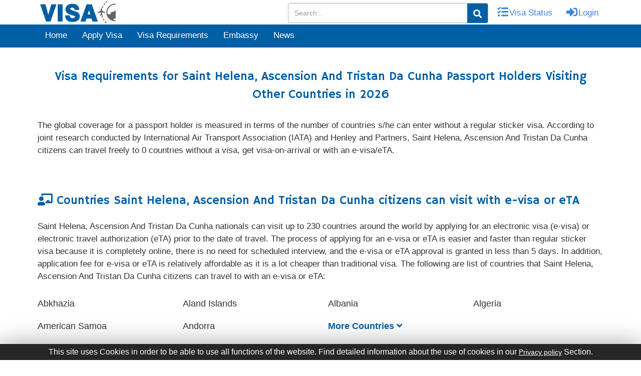

--- FILE ---
content_type: text/html; charset=UTF-8
request_url: https://visa-to-travel.com/visa-requirements/saint-helena-ascension-and-tristan-da-cunha
body_size: 19083
content:
<!DOCTYPE html>
<html lang="en">
<head>
   <meta charset="utf-8">
   <title>Explore Visa Requirement for Saint Helena, Ascension And Tristan Da Cunha</title>
   <base href="/">
   <meta name="viewport" content="width=device-width, initial-scale=1">
   <meta name="description" content="Explore Visa Requirement for Saint Helena, Ascension And Tristan Da Cunha ">
   <meta name="keywords" content="Visa requirements Check,  Visa Check, Visa requirements from your country, e-visa, travel, countries, visa, passport, online, application, convenience, world, explore">
   <link rel="shortcut icon" href="../../assets/images/favicon.ico">
   <meta name="theme-color" content="#005ea5" />
   <link rel="canonical" href="https://visa-to-travel.com/visa-requirements/saint-helena-ascension-and-tristan-da-cunha">
   <link rel="amphtml" href="https://visa-to-travel.com/amp/visa-requirements/saint-helena-ascension-and-tristan-da-cunha">

   <link rel="preload" href="https://visa-to-travel.com/page/styles.5d0e2c7f8c8e0b5c8fba.css" as="style">
   <link rel="stylesheet" href="https://visa-to-travel.com/page/styles.ef3814798ca0c77a8fba.css">
   <style>
      #profile_trans{position:absolute;width:90px;left:-10px}#profile_trans i{font-style:normal}@media(max-width:1200px){#profile_trans{left:-20px}}@media(max-width:600px){#profile_trans{left:-45px}}.lang_select a{font-size:15px}.lang_select a:hover{background-color:#f1f1f1;color:#005ea5}.show_pro{display:block !important}#profile_container{display:none !important}.scroll{position:fixed;bottom:40px;cursor:pointer;z-index:10;right:30px;width:40px;height:40px;background:#055da5;text-align:center;line-height:40px;border-radius:3px;border:1px solid #3374a9}.scroll a{display:block;color:#fff;font-size:20px}.resp_d{max-width:100%;overflow:auto}.break_word{word-break:break-word}.dark-row>div a{margin:2px 0;padding:7px 0}.visa-sec a{float:left;text-align:left;color:#333;font-size:18px}.visa-sec h3{margin-bottom:13px}.cn_name_spn{text-transform:capitalize !important}.dark-row a{float:left;text-align:left;color:#333;font-size:18px}.dark-row{margin-top:15px}.see_more_cn{color:#055da5 !important;font-weight:800}.see_more_cn{color:#055da5 !important;font-weight:600}.more_cn_1,.more_cn_2,.more_cn_3{display:none}.visa-sec>div a{margin:2px 0;padding:7px 0}.img_p{min-height:54vw}@media(max-width:1199px){.img_p{min-height:59vw}}@media(max-width:768px){.img_p{min-height:58vw}}
   </style>
   <style type="text/css">
      span.flag{height: 15px;display: inline-block;width: 22px;}img.flag{width:30px}.flag{background:url(https://visa-to-travel.com/images/flags_responsive.png) no-repeat;background-size:100%}.flag-ad{background-position:0 .413223%}.flag-ae{background-position:0 .826446%}.flag-af{background-position:0 1.239669%}.flag-ag{background-position:0 1.652893%}.flag-ai{background-position:0 2.066116%}.flag-al{background-position:0 2.479339%}.flag-am{background-position:0 2.892562%}.flag-an{background-position:0 3.305785%}.flag-ao{background-position:0 3.719008%}.flag-aq{background-position:0 4.132231%}.flag-ar{background-position:0 4.545455%}.flag-as{background-position:0 4.958678%}.flag-at{background-position:0 5.371901%}.flag-au{background-position:0 5.785124%}.flag-aw{background-position:0 6.198347%}.flag-az{background-position:0 6.61157%}.flag-ba{background-position:0 7.024793%}.flag-bb{background-position:0 7.438017%}.flag-bd{background-position:0 7.85124%}.flag-be{background-position:0 8.264463%}.flag-bf{background-position:0 8.677686%}.flag-bg{background-position:0 9.090909%}.flag-bh{background-position:0 9.504132%}.flag-bi{background-position:0 9.917355%}.flag-bj{background-position:0 10.330579%}.flag-bm{background-position:0 10.743802%}.flag-bn{background-position:0 11.157025%}.flag-bo{background-position:0 11.570248%}.flag-br{background-position:0 11.983471%}.flag-bs{background-position:0 12.396694%}.flag-bt{background-position:0 12.809917%}.flag-bv{background-position:0 13.22314%}.flag-bw{background-position:0 13.636364%}.flag-by{background-position:0 14.049587%}.flag-bz{background-position:0 14.46281%}.flag-ca{background-position:0 14.876033%}.flag-cc{background-position:0 15.289256%}.flag-cd{background-position:0 15.702479%}.flag-cf{background-position:0 16.115702%}.flag-cg{background-position:0 16.528926%}.flag-ch{background-position:0 16.942149%}.flag-ci{background-position:0 17.355372%}.flag-ck{background-position:0 17.768595%}.flag-cl{background-position:0 18.181818%}.flag-cm{background-position:0 18.595041%}.flag-cn{background-position:0 19.008264%}.flag-co{background-position:0 19.421488%}.flag-cr{background-position:0 19.834711%}.flag-cu{background-position:0 20.247934%}.flag-cv{background-position:0 20.661157%}.flag-cx{background-position:0 21.07438%}.flag-cy{background-position:0 21.487603%}.flag-cz{background-position:0 21.900826%}.flag-de{background-position:0 22.31405%}.flag-dj{background-position:0 22.727273%}.flag-dk{background-position:0 23.140496%}.flag-dm{background-position:0 23.553719%}.flag-do{background-position:0 23.966942%}.flag-dz{background-position:0 24.380165%}.flag-ec{background-position:0 24.793388%}.flag-ee{background-position:0 25.206612%}.flag-eg{background-position:0 25.619835%}.flag-eh{background-position:0 26.033058%}.flag-er{background-position:0 26.446281%}.flag-es{background-position:0 26.859504%}.flag-et{background-position:0 27.272727%}.flag-fi{background-position:0 27.68595%}.flag-fj{background-position:0 28.099174%}.flag-fk{background-position:0 28.512397%}.flag-fm{background-position:0 28.92562%}.flag-fo{background-position:0 29.338843%}.flag-fr{background-position:0 29.752066%}.flag-ga{background-position:0 30.165289%}.flag-gd{background-position:0 30.578512%}.flag-ge{background-position:0 30.991736%}.flag-gf{background-position:0 31.404959%}.flag-gh{background-position:0 31.818182%}.flag-gi{background-position:0 32.231405%}.flag-gl{background-position:0 32.644628%}.flag-gm{background-position:0 33.057851%}.flag-gn{background-position:0 33.471074%}.flag-gp{background-position:0 33.884298%}.flag-gq{background-position:0 34.297521%}.flag-gr{background-position:0 34.710744%}.flag-gs{background-position:0 35.123967%}.flag-gt{background-position:0 35.53719%}.flag-gu{background-position:0 35.950413%}.flag-gw{background-position:0 36.363636%}.flag-gy{background-position:0 36.77686%}.flag-hk{background-position:0 37.190083%}.flag-hm{background-position:0 37.603306%}.flag-hn{background-position:0 38.016529%}.flag-hr{background-position:0 38.429752%}.flag-ht{background-position:0 38.842975%}.flag-hu{background-position:0 39.256198%}.flag-id{background-position:0 39.669421%}.flag-ie{background-position:0 40.082645%}.flag-il{background-position:0 40.495868%}.flag-in{background-position:0 40.909091%}.flag-io{background-position:0 41.322314%}.flag-iq{background-position:0 41.735537%}.flag-ir{background-position:0 42.14876%}.flag-is{background-position:0 42.561983%}.flag-it{background-position:0 42.975207%}.flag-jm{background-position:0 43.38843%}.flag-jo{background-position:0 43.801653%}.flag-jp{background-position:0 44.214876%}.flag-ke{background-position:0 44.628099%}.flag-kg{background-position:0 45.041322%}.flag-kh{background-position:0 45.454545%}.flag-ki{background-position:0 45.867769%}.flag-km{background-position:0 46.280992%}.flag-kn{background-position:0 46.694215%}.flag-kp{background-position:0 47.107438%}.flag-kr{background-position:0 47.520661%}.flag-kw{background-position:0 47.933884%}.flag-ky{background-position:0 48.347107%}.flag-kz{background-position:0 48.760331%}.flag-la{background-position:0 49.173554%}.flag-lb{background-position:0 49.586777%}.flag-lc{background-position:0 50%}.flag-li{background-position:0 50.413223%}.flag-lk{background-position:0 50.826446%}.flag-lr{background-position:0 51.239669%}.flag-ls{background-position:0 51.652893%}.flag-lt{background-position:0 52.066116%}.flag-lu{background-position:0 52.479339%}.flag-lv{background-position:0 52.892562%}.flag-ly{background-position:0 53.305785%}.flag-ma{background-position:0 53.719008%}.flag-mc{background-position:0 54.132231%}.flag-md{background-position:0 54.545455%}.flag-me{background-position:0 54.958678%}.flag-mg{background-position:0 55.371901%}.flag-mh{background-position:0 55.785124%}.flag-mk{background-position:0 56.198347%}.flag-ml{background-position:0 56.61157%}.flag-mm{background-position:0 57.024793%}.flag-mn{background-position:0 57.438017%}.flag-mo{background-position:0 57.85124%}.flag-mp{background-position:0 58.264463%}.flag-mq{background-position:0 58.677686%}.flag-mr{background-position:0 59.090909%}.flag-ms{background-position:0 59.504132%}.flag-mt{background-position:0 59.917355%}.flag-mu{background-position:0 60.330579%}.flag-mv{background-position:0 60.743802%}.flag-mw{background-position:0 61.157025%}.flag-mx{background-position:0 61.570248%}.flag-my{background-position:0 61.983471%}.flag-mz{background-position:0 62.396694%}.flag-na{background-position:0 62.809917%}.flag-nc{background-position:0 63.22314%}.flag-ne{background-position:0 63.636364%}.flag-nf{background-position:0 64.049587%}.flag-ng{background-position:0 64.46281%}.flag-ni{background-position:0 64.876033%}.flag-nl{background-position:0 65.289256%}.flag-no{background-position:0 65.702479%}.flag-np{background-position:0 66.115702%}.flag-nr{background-position:0 66.528926%}.flag-nu{background-position:0 66.942149%}.flag-nz{background-position:0 67.355372%}.flag-om{background-position:0 67.768595%}.flag-pa{background-position:0 68.181818%}.flag-pe{background-position:0 68.595041%}.flag-pf{background-position:0 69.008264%}.flag-pg{background-position:0 69.421488%}.flag-ph{background-position:0 69.834711%}.flag-pk{background-position:0 70.247934%}.flag-pl{background-position:0 70.661157%}.flag-pm{background-position:0 71.07438%}.flag-pn{background-position:0 71.487603%}.flag-pr{background-position:0 71.900826%}.flag-pt{background-position:0 72.31405%}.flag-pw{background-position:0 72.727273%}.flag-py{background-position:0 73.140496%}.flag-qa{background-position:0 73.553719%}.flag-re{background-position:0 73.966942%}.flag-ro{background-position:0 74.380165%}.flag-rs{background-position:0 74.793388%}.flag-ru{background-position:0 75.206612%}.flag-rw{background-position:0 75.619835%}.flag-sa{background-position:0 76.033058%}.flag-sb{background-position:0 76.446281%}.flag-sc{background-position:0 76.859504%}.flag-sd{background-position:0 77.272727%}.flag-se{background-position:0 77.68595%}.flag-sg{background-position:0 78.099174%}.flag-sh{background-position:0 78.512397%}.flag-si{background-position:0 78.92562%}.flag-sj{background-position:0 79.338843%}.flag-sk{background-position:0 79.752066%}.flag-sl{background-position:0 80.165289%}.flag-sm{background-position:0 80.578512%}.flag-sn{background-position:0 80.991736%}.flag-so{background-position:0 81.404959%}.flag-sr{background-position:0 81.818182%}.flag-ss{background-position:0 82.231405%}.flag-st{background-position:0 82.644628%}.flag-sv{background-position:0 83.057851%}.flag-sy{background-position:0 83.471074%}.flag-sz{background-position:0 83.884298%}.flag-tc{background-position:0 84.297521%}.flag-td{background-position:0 84.710744%}.flag-tf{background-position:0 85.123967%}.flag-tg{background-position:0 85.53719%}.flag-th{background-position:0 85.950413%}.flag-tj{background-position:0 86.363636%}.flag-tk{background-position:0 86.77686%}.flag-tl{background-position:0 87.190083%}.flag-tm{background-position:0 87.603306%}.flag-tn{background-position:0 88.016529%}.flag-to{background-position:0 88.429752%}.flag-tp{background-position:0 88.842975%}.flag-tr{background-position:0 89.256198%}.flag-tt{background-position:0 89.669421%}.flag-tv{background-position:0 90.082645%}.flag-tw{background-position:0 90.495868%}.flag-ty{background-position:0 90.909091%}.flag-tz{background-position:0 91.322314%}.flag-ua{background-position:0 91.735537%}.flag-ug{background-position:0 92.14876%}.flag-gb,.flag-uk{background-position:0 92.561983%}.flag-um{background-position:0 92.975207%}.flag-us{background-position:0 93.38843%}.flag-uy{background-position:0 93.801653%}.flag-uz{background-position:0 94.214876%}.flag-va{background-position:0 94.628099%}.flag-vc{background-position:0 95.041322%}.flag-ve{background-position:0 95.454545%}.flag-vg{background-position:0 95.867769%}.flag-vi{background-position:0 96.280992%}.flag-vn{background-position:0 96.694215%}.flag-vu{background-position:0 97.107438%}.flag-wf{background-position:0 97.520661%}.flag-ws{background-position:0 97.933884%}.flag-ye{background-position:0 98.347107%}.flag-za{background-position:0 98.760331%}.flag-zm{background-position:0 99.173554%}.flag-zr{background-position:0 99.586777%}.flag-zw{background-position:0 100%}

      .cntry-crl {
    border-radius: 50% !important;
    background: linear-gradient(#f0f7f7, #fff) !important;
      }
   </style>
   <script type="7932aaa37a0f327989a3b656-text/javascript">
      var site_url = 'https://visa-to-travel.com';
   </script>
</head>
<body>
   <div class="main_div">
      


<div class="head" style="">
    <app-header-page _nghost-c1="">
        <header _ngcontent-c1="">
            <div _ngcontent-c1="" class="top_nav">
                <div _ngcontent-c1="" class="container">
                    <div _ngcontent-c1="" class="navbar-left">
                        <h1 _ngcontent-c1="" style="margin:0px;"><a _ngcontent-c1="" routerlink="" title="Home"
                                href="/"><img _ngcontent-c1="" class="img-responsive logo"
                                    src="/assets/images/visacentlogo.png" alt="Visacent" width="165" height="49px"></a>
                        </h1>
                    </div>
                    <div _ngcontent-c1="" class="navbar-right">
                        <ul _ngcontent-c1="" class="top_link">
                            <li _ngcontent-c1="">
                                <div class="search-bar-li" id="search-bar-li">
                                    <input type="text" class="form-control" id="search_input" placeholder="Search...">
                                    <i class="fa fa-search search-icon" id="search_btn"></i>
                                </div>
                            </li>
                            <li _ngcontent-c1=""><a _ngcontent-c1="" class="social-button facebook"
                                    routerlink="visa-status" title="Visa Status" href="/visa-status"><i _ngcontent-c1=""
                                        class="fas fa-tasks" style="width: 22px;height: 22px;"></i><span
                                        _ngcontent-c1="" style="margin-left: 5px;">Visa
                                        Status</span></a></li>
                            <li _ngcontent-c1="" id="login_li"><a _ngcontent-c1="" class="social-button google"
                                    routerlink="login" title="Login" href="/login"><i _ngcontent-c1=""
                                        aria-hidden="true" class="fas fa-sign-in-alt"
                                        style="width: 22px;height: 22px;"></i><span _ngcontent-c1=""
                                        style="margin-left: 5px;">Login</span></a></li>
                            <li _ngcontent-c1="" id="accnt_li" style="position: relative;display: none;">
                                <a _ngcontent-c1="" class="social-button google" id="profile" title="Profile"><i
                                        _ngcontent-c1="" aria-hidden="true" class="fa fa-user"></i><span
                                        _ngcontent-c1="" style="margin-left: 5px;text-transform: capitalize;"
                                        id="luname"></span></a>
                                <div _ngcontent-c1="" class="lang_select" id="profile_trans" style="display: none;"><a
                                        _ngcontent-c1="" class="social-button" routerlink="my-profile/dashboard"
                                        title="Dashboard" href="/my-profile/dashboard"><i
                                            _ngcontent-c1="">Dashboard</i></a><a _ngcontent-c1="" class="social-button"
                                        routerlink="my-profile/update-profile" style="padding-bottom: 10px;"
                                        title="My Profile" href="/my-profile/update-profile"><i _ngcontent-c1="">My
                                            Profile</i></a>
                                    <span _ngcontent-c1="" class="social-button" id="" onclick="if (!window.__cfRLUnblockHandlers) return false; window.location.href='/logout'" style="padding-top:0px;" title="Log Out" data-cf-modified-7932aaa37a0f327989a3b656-=""><i _ngcontent-c1="">Log Out</i></span>
                                </div>
                            </li>
                        </ul>
                    </div>
                </div>
            </div>
        </header>
        <script type="7932aaa37a0f327989a3b656-text/javascript">
            profile_user = JSON.parse(localStorage.getItem('user'));
            if (profile_user != null && profile_user != undefined) {
                document.getElementById('accnt_li').style.display = '';
                document.getElementById('login_li').style.display = 'none';
                document.getElementById('luname').innerHTML = profile_user.name;
                /* $('#accnt_li').show();
                 $('#login_li').hide();*/

            } else {
                document.getElementById('accnt_li').style.display = 'none';
                document.getElementById('login_li').style.display = '';
            }
        </script>
        <div _ngcontent-c1="" class="toggle_bar" style="background-color:#005ea5;">
            <div _ngcontent-c1="" class="container">
                <nav _ngcontent-c1="" class="navbar" style="margin-bottom:0px;">

                    <!-- toggle -->
                    <div _ngcontent-c1="" class="navbar-header">
                        <button class="navbar-toggler" type="button" aria-label="Toggle navigation">
                            <svg width="24" height="24" viewBox="0 0 24 24" fill="none" stroke="white" stroke-width="2">
                                <line x1="3" y1="12" x2="21" y2="12"></line>
                                <line x1="3" y1="6" x2="21" y2="6"></line>
                                <line x1="3" y1="18" x2="21" y2="18"></line>
                            </svg>
                        </button>
                    </div>
                    <!-- end toggle -->

                    <div _ngcontent-c1="" class=" navbar-collapse" id="bs-megadropdown-tabs">
                        <button class="close-btn" aria-label="Close menu">&times;</button>
                        <ul _ngcontent-c1="" class="nav navbar-nav nav_ul">
                            <li _ngcontent-c1="" class="bdr-lne"><a _ngcontent-c1="" class="act " routerlink=""
                                    title="Home" href="/"><i class="fa fa-home hden" aria-hidden="true"></i> Home</a>
                            </li>
                            <li _ngcontent-c1="" class="dropdown  bdr-lne"><a _ngcontent-c1="" routerlink="apply-visa"
                                    title="Apply Visa" href="/apply-visa"><i class="fas fa-pencil-alt hden"></i> Apply
                                    Visa</a></li>
                            <li _ngcontent-c1="" class="dropdown  bdr-lne"><a _ngcontent-c1=""
                                    routerlink="visa-requirements" title="Visa Requirements"
                                    href="/visa-requirements"><i class="fa fa-file hden"></i> Visa Requirements</a></li>
                            <li _ngcontent-c1="" class="dropdown  bdr-lne"><a _ngcontent-c1=""
                                    routerlink="embassy-and-consulate/worldwide" title="Embassy"
                                    href="/embassy-and-consulate/worldwide"><i class="fa fa-building hden"></i>
                                    Embassy</a></li>
                            <li _ngcontent-c1="" class="bdr-lne"><a _ngcontent-c1="" routerlink="news" title="News"
                                    href="/news"><i class="fa fa-newspaper hden"></i> News</a></li>
                        </ul>
                        <div class="nav-actions mbl-icns">
                            <a href="/login" class="nav-link">
                                <i class="fa fa-sign-in-alt sscl-icns" aria-hidden="true"></i> Login
                            </a>
                            <a href="/visa-status" class="nav-link">
                                <i class="fa fa-passport sscl-icns" aria-hidden="true"></i> Visa Status
                            </a>
                        </div>
                    </div>
                </nav>
                <div class="nav-overlay"></div>
            </div>
        </div>
        <div _ngcontent-c1="" class="container">
            <button _ngcontent-c1="" class="btn btn-info btn-lg hidden" data-target="#myModal" data-toggle="modal"
                id="modal_btn" type="button">Open Modal</button>
            <div _ngcontent-c1="" class="modal fade" id="myModal" role="dialog">
                <div _ngcontent-c1="" class="modal-dialog">
                    <div _ngcontent-c1="" class="modal-content"
                        style="position: relative;top: 150px;border-radius: 0px;">
                        <div _ngcontent-c1="" class="modal-body">
                            <h1 _ngcontent-c1="" style="text-align: center;color: #ddd;"><i _ngcontent-c1=""
                                    class="fas fa-smile"></i></h1>
                            <p _ngcontent-c1="" style="text-align: center;color: #005ea5;font-size: 22px;">Your has been
                                successfully Logout.</p>
                        </div>
                        <div _ngcontent-c1="" class="modal-footer" style="text-align: center;display:none;"><button
                                _ngcontent-c1="" class="btn btn-success" data-dismiss="modal" id="modal_btn_cancel"
                                type="button">Cancel</button></div>
                    </div>
                </div>
            </div>
        </div>
        
    </app-header-page>
</div>
<style>.search-btn,#remove_search_box{color:#3a84df;cursor:pointer;padding:12px 12px 14px}.search-btn:hover,#remove_search_box:hover{color:#fff;cursor:pointer;background:#005ea5;padding:12px 12px 14px}.search-bar-li{position:relative}#search_input{height:40px;width:400px}.search-icon{position:absolute;top:1px;right:1px;color:#fff;cursor:pointer;background:#005ea5;padding:12px 12px 10px;border-bottom-right-radius:3px;border-top-right-radius:3px}.top_nav .navbar-right .top_link li a.social-button{min-width:35px;min-height:35px}@media screen and (max-width:870px){#search_input{width:295px}}@media screen and (max-width:754px){#search_input{width:100%}}@media screen and (max-width:700px){#search_input{height:32px;width:calc(100% - 94px);position:absolute;top:58px;left:10px;z-index:9}.search-bar-li{position:unset;display:none}.search-icon{position:absolute;top:60px;right:85px;background:#fff;cursor:pointer;color:#005ea5;padding:6px 12px 5px;border-bottom-right-radius:3px;border-top-right-radius:3px;z-index:9}}@media screen and (max-width:274px){#search_input{height:32px;width:calc(100% - 94px);position:absolute;top:107px;left:10px;z-index:9}.search-icon{position:absolute;top:109px;right:85px;background:#fff;cursor:pointer;color:#005ea5;padding:6px 12px 5px;border-bottom-right-radius:3px;border-top-right-radius:3px;z-index:9}}body.drawer-open{overflow:hidden}.navbar-nav{display:flex;list-style:none;margin:0 auto;padding:0;align-items:center}.nav-item{margin:0 .5rem}.nav-link{text-decoration:none;font-weight:500;padding:1.3rem .9rem;transition:all .3s ease;position:relative;display:block}.nav-actions{display:flex;align-items:center}.nav-actions .nav-link{display:flex;align-items:center}.nav-actions .nav-link img{margin-right:.5rem}.navbar-toggler{display:none;background:0;border:1px solid rgba(0,0,0,0.1);padding:5px 5px 2px 5px;border-radius:.375rem;cursor:pointer}.navbar-toggler:focus{outline:0;box-shadow:0 0 0 3px rgba(66,153,225,0.5)}.close-btn{display:none}.sscl-icns{margin-right:7px;font-size:20px}.mbl-icns{display:none}.cstm-navbar{background:white;padding:1rem 2rem;box-shadow:0 4px 6px -1px rgba(0,0,0,0.1);border-bottom:1px solid rgba(0,0,0,0.05);display:flex;align-items:center;justify-content:space-between;position:relative;margin:0}.navbar-header{display:flex;justify-content:end}.hden{display:none !important}@media(max-width:767px){.navbar-toggler{display:block}.navbar-collapse{position:fixed;top:0;right:-320px;width:320px;height:100vh;background:#005ea5;padding:2rem;transition:right .3s ease !important;z-index:1045;overflow-y:auto}.navbar-collapse.show{right:0}.nav-link{color:white}.navbar-nav{flex-direction:column;margin-top:3rem !important;align-items:flex-start}.nav-item{margin:0;width:100%}.bdr-lne{border-bottom:1px solid rgb(255 255 255 / 7%);width:100%;text-align:left !important}.nav-actions{width:100%}.nav-actions .bdr-lne{justify-content:flex-start;padding:1rem;border-bottom:1px solid rgb(255 255 255 / 7%)}.close-btn{display:block;position:absolute;top:10px;right:10px;background:0;border:0;color:#fff;font-size:35px;width:40px;height:40px;border-radius:50%;cursor:pointer;z-index:1046}.navbar-nav>li>a{line-height:40px}.mbl-icns{display:flex}.nav-overlay{position:fixed;top:0;left:0;width:100%;height:100%;background:rgba(0,0,0,0.3);backdrop-filter:blur(4px);opacity:0;visibility:hidden;transition:all .3s ease;z-index:1044}.nav-overlay.show{opacity:1;visibility:visible}.navbar-collapse.show{opacity:1;visibility:visible}.hden{display:inline-block !important;font-size:16px;margin-right:8px}}</style>

<!-- js toogle -->
<script type="7932aaa37a0f327989a3b656-text/javascript">
    document.addEventListener('DOMContentLoaded', function () {
        
        const navCollapse = document.querySelector('.navbar-collapse');
        const overlay = document.querySelector('.nav-overlay');
        const toggler = document.querySelector('.navbar-toggler');
        const closeBtn = document.querySelector('.close-btn');
        
        const body = document.body;
    
        function openNav() {
            navCollapse.classList.add('show');
            overlay.classList.add('show');
            body.classList.add('drawer-open'); // Ensures navbar background is fixed
        }
    
        function closeNav() {
            navCollapse.classList.remove('show');
            overlay.classList.remove('show');
            body.classList.remove('drawer-open');
        }
    
        toggler.addEventListener('click', function (e) {
            e.preventDefault();
            openNav();
        });
    
        closeBtn.addEventListener('click', function (e) {
            e.preventDefault();
            closeNav();
        });
    
        overlay.addEventListener('click', function (e) {
            e.preventDefault();
            closeNav();
        });
    
        window.addEventListener('resize', function () {
            if (window.innerWidth > 767) {
                closeNav();
            }
        });
    
        document.addEventListener('keydown', function (e) {
            if (e.key === 'Escape' && navCollapse.classList.contains('show')) {
                closeNav();
            }
        });
    
    });
    
</script>
<!-- end js toogle -->      <div class="mid">
                     <section class="section_20 table_scroll_">
               <div class="container">
                  <div class="row">
                     <div class="col-sm-12">
                        <h2 style="text-align:center;font-size:24px; font-weight: 500;">Visa Requirements for <span style="text-transform: capitalize!important;">saint helena, ascension and tristan da cunha</span> Passport Holders Visiting Other Countries in 2026                        </h2>
                        <br>
                     </div>
                                          <div class="col-sm-12">
                        <p>The global coverage for a passport holder is measured in terms of the number of countries s/he can enter without a regular sticker visa. According to joint research conducted by International Air Transport Association (IATA) and Henley and Partners, <span style="text-transform: capitalize!important;">saint helena, ascension and tristan da cunha</span> citizens can travel freely to 0 countries without a visa, get visa-on-arrival or with an e-visa/eTA. </p>
                     </div>
                                       </div>
               </div>
            </section>
            <section class="section_20 table_scroll_" id="">
               <div class="container">
                  <div class="row">
                     <div class="col-md-12">
                        <div class="visa-sec">
                           <h3 class="cot_heading"><i class="fas fa-chalkboard-teacher"></i> Countries <span style="text-transform: capitalize!important;">saint helena, ascension and tristan da cunha</span> citizens can visit with e-visa or eTA</h3>
                           <div class="row mb-5 text-center">
                              <div class="col-md-12">
                                 <p class="mt-4" style="text-align:left">
                                    <span style="text-transform: capitalize!important;">saint helena, ascension and tristan da cunha</span> nationals can visit up to 230 countries around the world by applying for an electronic visa (e-visa) or electronic travel authorization (eTA) prior to the date of travel. The process of applying for an e-visa or eTA is easier and faster than regular sticker visa because it is completely online, there is no need for scheduled interview, and the e-visa or eTA approval is granted in less than 5 days. In addition, application fee for e-visa or eTA is relatively affordable as it is a lot cheaper than traditional visa. The following are list of countries that <span style="text-transform: capitalize!important;">saint helena, ascension and tristan da cunha</span> citizens can travel to with an e-visa or eTA:
                                 </p>
                              </div>
                           </div>
                           <div class="row">
                                                                  <div class="col-lg-3 col-md-4 col-sm-6 col-xs-12 ">
                                       <a title="Abkhazia" href="/requirement/abkhazia-visas-for-saint-helena-ascension-and-tristan-da-cunha/" class="cursorPointer">Abkhazia</a>
                                    </div>
                                                                  <div class="col-lg-3 col-md-4 col-sm-6 col-xs-12 ">
                                       <a title="Aland Islands" href="/requirement/aland-islands-visas-for-saint-helena-ascension-and-tristan-da-cunha/" class="cursorPointer">Aland Islands</a>
                                    </div>
                                                                  <div class="col-lg-3 col-md-4 col-sm-6 col-xs-12 ">
                                       <a title="Albania" href="/requirement/albania-visas-for-saint-helena-ascension-and-tristan-da-cunha/" class="cursorPointer">Albania</a>
                                    </div>
                                                                  <div class="col-lg-3 col-md-4 col-sm-6 col-xs-12 ">
                                       <a title="Algeria" href="/requirement/algeria-visas-for-saint-helena-ascension-and-tristan-da-cunha/" class="cursorPointer">Algeria</a>
                                    </div>
                                                                  <div class="col-lg-3 col-md-4 col-sm-6 col-xs-12 ">
                                       <a title="American Samoa" href="/requirement/american-samoa-visas-for-saint-helena-ascension-and-tristan-da-cunha/" class="cursorPointer">American Samoa</a>
                                    </div>
                                                                  <div class="col-lg-3 col-md-4 col-sm-6 col-xs-12 ">
                                       <a title="Andorra" href="/requirement/andorra-visas-for-saint-helena-ascension-and-tristan-da-cunha/" class="cursorPointer">Andorra</a>
                                    </div>
                                                                  <div class="col-lg-3 col-md-4 col-sm-6 col-xs-12 more_cn_1">
                                       <a title="Angola" href="/requirement/angola-visas-for-saint-helena-ascension-and-tristan-da-cunha/" class="cursorPointer">Angola</a>
                                    </div>
                                                                  <div class="col-lg-3 col-md-4 col-sm-6 col-xs-12 more_cn_1">
                                       <a title="Anguilla" href="/requirement/anguilla-visas-for-saint-helena-ascension-and-tristan-da-cunha/" class="cursorPointer">Anguilla</a>
                                    </div>
                                                                  <div class="col-lg-3 col-md-4 col-sm-6 col-xs-12 more_cn_1">
                                       <a title="Antarctica" href="/requirement/antarctica-visas-for-saint-helena-ascension-and-tristan-da-cunha/" class="cursorPointer">Antarctica</a>
                                    </div>
                                                                  <div class="col-lg-3 col-md-4 col-sm-6 col-xs-12 more_cn_1">
                                       <a title="Antigua and Barbuda" href="/requirement/antigua-and-barbuda-visas-for-saint-helena-ascension-and-tristan-da-cunha/" class="cursorPointer">Antigua and Barbuda</a>
                                    </div>
                                                                  <div class="col-lg-3 col-md-4 col-sm-6 col-xs-12 more_cn_1">
                                       <a title="Argentina" href="/requirement/argentina-visas-for-saint-helena-ascension-and-tristan-da-cunha/" class="cursorPointer">Argentina</a>
                                    </div>
                                                                  <div class="col-lg-3 col-md-4 col-sm-6 col-xs-12 more_cn_1">
                                       <a title="Armenia" href="/requirement/armenia-visas-for-saint-helena-ascension-and-tristan-da-cunha/" class="cursorPointer">Armenia</a>
                                    </div>
                                                                  <div class="col-lg-3 col-md-4 col-sm-6 col-xs-12 more_cn_1">
                                       <a title="Aruba" href="/requirement/aruba-visas-for-saint-helena-ascension-and-tristan-da-cunha/" class="cursorPointer">Aruba</a>
                                    </div>
                                                                  <div class="col-lg-3 col-md-4 col-sm-6 col-xs-12 more_cn_1">
                                       <a title="Australia" href="/requirement/australia-visas-for-saint-helena-ascension-and-tristan-da-cunha/" class="cursorPointer">Australia</a>
                                    </div>
                                                                  <div class="col-lg-3 col-md-4 col-sm-6 col-xs-12 more_cn_1">
                                       <a title="Austria" href="/requirement/austria-visas-for-saint-helena-ascension-and-tristan-da-cunha/" class="cursorPointer">Austria</a>
                                    </div>
                                                                  <div class="col-lg-3 col-md-4 col-sm-6 col-xs-12 more_cn_1">
                                       <a title="Azerbaijan" href="/requirement/azerbaijan-visas-for-saint-helena-ascension-and-tristan-da-cunha/" class="cursorPointer">Azerbaijan</a>
                                    </div>
                                                                  <div class="col-lg-3 col-md-4 col-sm-6 col-xs-12 more_cn_1">
                                       <a title="Bahamas" href="/requirement/bahamas-visas-for-saint-helena-ascension-and-tristan-da-cunha/" class="cursorPointer">Bahamas</a>
                                    </div>
                                                                  <div class="col-lg-3 col-md-4 col-sm-6 col-xs-12 more_cn_1">
                                       <a title="Bangladesh" href="/requirement/bangladesh-visas-for-saint-helena-ascension-and-tristan-da-cunha/" class="cursorPointer">Bangladesh</a>
                                    </div>
                                                                  <div class="col-lg-3 col-md-4 col-sm-6 col-xs-12 more_cn_1">
                                       <a title="Barbados" href="/requirement/barbados-visas-for-saint-helena-ascension-and-tristan-da-cunha/" class="cursorPointer">Barbados</a>
                                    </div>
                                                                  <div class="col-lg-3 col-md-4 col-sm-6 col-xs-12 more_cn_1">
                                       <a title="Belarus" href="/requirement/belarus-visas-for-saint-helena-ascension-and-tristan-da-cunha/" class="cursorPointer">Belarus</a>
                                    </div>
                                                                  <div class="col-lg-3 col-md-4 col-sm-6 col-xs-12 more_cn_1">
                                       <a title="Belgium" href="/requirement/belgium-visas-for-saint-helena-ascension-and-tristan-da-cunha/" class="cursorPointer">Belgium</a>
                                    </div>
                                                                  <div class="col-lg-3 col-md-4 col-sm-6 col-xs-12 more_cn_1">
                                       <a title="Belize" href="/requirement/belize-visas-for-saint-helena-ascension-and-tristan-da-cunha/" class="cursorPointer">Belize</a>
                                    </div>
                                                                  <div class="col-lg-3 col-md-4 col-sm-6 col-xs-12 more_cn_1">
                                       <a title="Benin" href="/requirement/benin-visas-for-saint-helena-ascension-and-tristan-da-cunha/" class="cursorPointer">Benin</a>
                                    </div>
                                                                  <div class="col-lg-3 col-md-4 col-sm-6 col-xs-12 more_cn_1">
                                       <a title="Bermuda" href="/requirement/bermuda-visas-for-saint-helena-ascension-and-tristan-da-cunha/" class="cursorPointer">Bermuda</a>
                                    </div>
                                                                  <div class="col-lg-3 col-md-4 col-sm-6 col-xs-12 more_cn_1">
                                       <a title="Bhutan" href="/requirement/bhutan-visas-for-saint-helena-ascension-and-tristan-da-cunha/" class="cursorPointer">Bhutan</a>
                                    </div>
                                                                  <div class="col-lg-3 col-md-4 col-sm-6 col-xs-12 more_cn_1">
                                       <a title="Bolivia" href="/requirement/bolivia-visas-for-saint-helena-ascension-and-tristan-da-cunha/" class="cursorPointer">Bolivia</a>
                                    </div>
                                                                  <div class="col-lg-3 col-md-4 col-sm-6 col-xs-12 more_cn_1">
                                       <a title="Bonaire" href="/requirement/bonaire-visas-for-saint-helena-ascension-and-tristan-da-cunha/" class="cursorPointer">Bonaire</a>
                                    </div>
                                                                  <div class="col-lg-3 col-md-4 col-sm-6 col-xs-12 more_cn_1">
                                       <a title="Bosnia and Herzegovina" href="/requirement/bosnia-and-herzegovina-visas-for-saint-helena-ascension-and-tristan-da-cunha/" class="cursorPointer">Bosnia and Herzegovina</a>
                                    </div>
                                                                  <div class="col-lg-3 col-md-4 col-sm-6 col-xs-12 more_cn_1">
                                       <a title="Botswana" href="/requirement/botswana-visas-for-saint-helena-ascension-and-tristan-da-cunha/" class="cursorPointer">Botswana</a>
                                    </div>
                                                                  <div class="col-lg-3 col-md-4 col-sm-6 col-xs-12 more_cn_1">
                                       <a title="Bouvet Island" href="/requirement/bouvet-island-visas-for-saint-helena-ascension-and-tristan-da-cunha/" class="cursorPointer">Bouvet Island</a>
                                    </div>
                                                                  <div class="col-lg-3 col-md-4 col-sm-6 col-xs-12 more_cn_1">
                                       <a title="Brazil" href="/requirement/brazil-visas-for-saint-helena-ascension-and-tristan-da-cunha/" class="cursorPointer">Brazil</a>
                                    </div>
                                                                  <div class="col-lg-3 col-md-4 col-sm-6 col-xs-12 more_cn_1">
                                       <a title="British Indian Ocean Territory" href="/requirement/british-indian-ocean-territory-visas-for-saint-helena-ascension-and-tristan-da-cunha/" class="cursorPointer">British Indian Ocean Territory</a>
                                    </div>
                                                                  <div class="col-lg-3 col-md-4 col-sm-6 col-xs-12 more_cn_1">
                                       <a title="British Virgin Islands" href="/requirement/british-virgin-islands-visas-for-saint-helena-ascension-and-tristan-da-cunha/" class="cursorPointer">British Virgin Islands</a>
                                    </div>
                                                                  <div class="col-lg-3 col-md-4 col-sm-6 col-xs-12 more_cn_1">
                                       <a title="Brunei" href="/requirement/brunei-visas-for-saint-helena-ascension-and-tristan-da-cunha/" class="cursorPointer">Brunei</a>
                                    </div>
                                                                  <div class="col-lg-3 col-md-4 col-sm-6 col-xs-12 more_cn_1">
                                       <a title="Bulgaria" href="/requirement/bulgaria-visas-for-saint-helena-ascension-and-tristan-da-cunha/" class="cursorPointer">Bulgaria</a>
                                    </div>
                                                                  <div class="col-lg-3 col-md-4 col-sm-6 col-xs-12 more_cn_1">
                                       <a title="Burkina Faso" href="/requirement/burkina-faso-visas-for-saint-helena-ascension-and-tristan-da-cunha/" class="cursorPointer">Burkina Faso</a>
                                    </div>
                                                                  <div class="col-lg-3 col-md-4 col-sm-6 col-xs-12 more_cn_1">
                                       <a title="Cambodia" href="/requirement/cambodia-visas-for-saint-helena-ascension-and-tristan-da-cunha/" class="cursorPointer">Cambodia</a>
                                    </div>
                                                                  <div class="col-lg-3 col-md-4 col-sm-6 col-xs-12 more_cn_1">
                                       <a title="Cameroon" href="/requirement/cameroon-visas-for-saint-helena-ascension-and-tristan-da-cunha/" class="cursorPointer">Cameroon</a>
                                    </div>
                                                                  <div class="col-lg-3 col-md-4 col-sm-6 col-xs-12 more_cn_1">
                                       <a title="Canada" href="/requirement/canada-visas-for-saint-helena-ascension-and-tristan-da-cunha/" class="cursorPointer">Canada</a>
                                    </div>
                                                                  <div class="col-lg-3 col-md-4 col-sm-6 col-xs-12 more_cn_1">
                                       <a title="Cape Verde" href="/requirement/cape-verde-visas-for-saint-helena-ascension-and-tristan-da-cunha/" class="cursorPointer">Cape Verde</a>
                                    </div>
                                                                  <div class="col-lg-3 col-md-4 col-sm-6 col-xs-12 more_cn_1">
                                       <a title="Cayman Islands" href="/requirement/cayman-islands-visas-for-saint-helena-ascension-and-tristan-da-cunha/" class="cursorPointer">Cayman Islands</a>
                                    </div>
                                                                  <div class="col-lg-3 col-md-4 col-sm-6 col-xs-12 more_cn_1">
                                       <a title="Chad" href="/requirement/chad-visas-for-saint-helena-ascension-and-tristan-da-cunha/" class="cursorPointer">Chad</a>
                                    </div>
                                                                  <div class="col-lg-3 col-md-4 col-sm-6 col-xs-12 more_cn_1">
                                       <a title="Chile" href="/requirement/chile-visas-for-saint-helena-ascension-and-tristan-da-cunha/" class="cursorPointer">Chile</a>
                                    </div>
                                                                  <div class="col-lg-3 col-md-4 col-sm-6 col-xs-12 more_cn_1">
                                       <a title="China" href="/requirement/china-visas-for-saint-helena-ascension-and-tristan-da-cunha/" class="cursorPointer">China</a>
                                    </div>
                                                                  <div class="col-lg-3 col-md-4 col-sm-6 col-xs-12 more_cn_1">
                                       <a title="Christmas Island" href="/requirement/christmas-island-visas-for-saint-helena-ascension-and-tristan-da-cunha/" class="cursorPointer">Christmas Island</a>
                                    </div>
                                                                  <div class="col-lg-3 col-md-4 col-sm-6 col-xs-12 more_cn_1">
                                       <a title="Cocos (Keeling) Islands" href="/requirement/cocos-keeling-islands-visas-for-saint-helena-ascension-and-tristan-da-cunha/" class="cursorPointer">Cocos (Keeling) Islands</a>
                                    </div>
                                                                  <div class="col-lg-3 col-md-4 col-sm-6 col-xs-12 more_cn_1">
                                       <a title="Colombia" href="/requirement/colombia-visas-for-saint-helena-ascension-and-tristan-da-cunha/" class="cursorPointer">Colombia</a>
                                    </div>
                                                                  <div class="col-lg-3 col-md-4 col-sm-6 col-xs-12 more_cn_1">
                                       <a title="Comoros" href="/requirement/comoros-visas-for-saint-helena-ascension-and-tristan-da-cunha/" class="cursorPointer">Comoros</a>
                                    </div>
                                                                  <div class="col-lg-3 col-md-4 col-sm-6 col-xs-12 more_cn_1">
                                       <a title="Congo" href="/requirement/congo-visas-for-saint-helena-ascension-and-tristan-da-cunha/" class="cursorPointer">Congo</a>
                                    </div>
                                                                  <div class="col-lg-3 col-md-4 col-sm-6 col-xs-12 more_cn_1">
                                       <a title="Congo, Democratic Republic of the" href="/requirement/congo-democratic-republic-of-the-visas-for-saint-helena-ascension-and-tristan-da-cunha/" class="cursorPointer">Congo, Democratic Republic of the</a>
                                    </div>
                                                                  <div class="col-lg-3 col-md-4 col-sm-6 col-xs-12 more_cn_1">
                                       <a title="Cook Islands" href="/requirement/cook-islands-visas-for-saint-helena-ascension-and-tristan-da-cunha/" class="cursorPointer">Cook Islands</a>
                                    </div>
                                                                  <div class="col-lg-3 col-md-4 col-sm-6 col-xs-12 more_cn_1">
                                       <a title="Costa Rica" href="/requirement/costa-rica-visas-for-saint-helena-ascension-and-tristan-da-cunha/" class="cursorPointer">Costa Rica</a>
                                    </div>
                                                                  <div class="col-lg-3 col-md-4 col-sm-6 col-xs-12 more_cn_1">
                                       <a title="Cote d'Ivoire" href="/requirement/cote-divoire-visas-for-saint-helena-ascension-and-tristan-da-cunha/" class="cursorPointer">Cote d'Ivoire</a>
                                    </div>
                                                                  <div class="col-lg-3 col-md-4 col-sm-6 col-xs-12 more_cn_1">
                                       <a title="Croatia" href="/requirement/croatia-visas-for-saint-helena-ascension-and-tristan-da-cunha/" class="cursorPointer">Croatia</a>
                                    </div>
                                                                  <div class="col-lg-3 col-md-4 col-sm-6 col-xs-12 more_cn_1">
                                       <a title="Curacao" href="/requirement/curacao-visas-for-saint-helena-ascension-and-tristan-da-cunha/" class="cursorPointer">Curacao</a>
                                    </div>
                                                                  <div class="col-lg-3 col-md-4 col-sm-6 col-xs-12 more_cn_1">
                                       <a title="Cyprus" href="/requirement/cyprus-visas-for-saint-helena-ascension-and-tristan-da-cunha/" class="cursorPointer">Cyprus</a>
                                    </div>
                                                                  <div class="col-lg-3 col-md-4 col-sm-6 col-xs-12 more_cn_1">
                                       <a title="Czech Republic" href="/requirement/czech-republic-visas-for-saint-helena-ascension-and-tristan-da-cunha/" class="cursorPointer">Czech Republic</a>
                                    </div>
                                                                  <div class="col-lg-3 col-md-4 col-sm-6 col-xs-12 more_cn_1">
                                       <a title="Denmark" href="/requirement/denmark-visas-for-saint-helena-ascension-and-tristan-da-cunha/" class="cursorPointer">Denmark</a>
                                    </div>
                                                                  <div class="col-lg-3 col-md-4 col-sm-6 col-xs-12 more_cn_1">
                                       <a title="Djibouti" href="/requirement/djibouti-visas-for-saint-helena-ascension-and-tristan-da-cunha/" class="cursorPointer">Djibouti</a>
                                    </div>
                                                                  <div class="col-lg-3 col-md-4 col-sm-6 col-xs-12 more_cn_1">
                                       <a title="Dominica" href="/requirement/dominica-visas-for-saint-helena-ascension-and-tristan-da-cunha/" class="cursorPointer">Dominica</a>
                                    </div>
                                                                  <div class="col-lg-3 col-md-4 col-sm-6 col-xs-12 more_cn_1">
                                       <a title="Dominican Republic" href="/requirement/dominican-republic-visas-for-saint-helena-ascension-and-tristan-da-cunha/" class="cursorPointer">Dominican Republic</a>
                                    </div>
                                                                  <div class="col-lg-3 col-md-4 col-sm-6 col-xs-12 more_cn_1">
                                       <a title="Ecuador" href="/requirement/ecuador-visas-for-saint-helena-ascension-and-tristan-da-cunha/" class="cursorPointer">Ecuador</a>
                                    </div>
                                                                  <div class="col-lg-3 col-md-4 col-sm-6 col-xs-12 more_cn_1">
                                       <a title="Egypt" href="/requirement/egypt-visas-for-saint-helena-ascension-and-tristan-da-cunha/" class="cursorPointer">Egypt</a>
                                    </div>
                                                                  <div class="col-lg-3 col-md-4 col-sm-6 col-xs-12 more_cn_1">
                                       <a title="El Salvador" href="/requirement/el-salvador-visas-for-saint-helena-ascension-and-tristan-da-cunha/" class="cursorPointer">El Salvador</a>
                                    </div>
                                                                  <div class="col-lg-3 col-md-4 col-sm-6 col-xs-12 more_cn_1">
                                       <a title="Equatorial Guinea" href="/requirement/equatorial-guinea-visas-for-saint-helena-ascension-and-tristan-da-cunha/" class="cursorPointer">Equatorial Guinea</a>
                                    </div>
                                                                  <div class="col-lg-3 col-md-4 col-sm-6 col-xs-12 more_cn_1">
                                       <a title="Eritrea" href="/requirement/eritrea-visas-for-saint-helena-ascension-and-tristan-da-cunha/" class="cursorPointer">Eritrea</a>
                                    </div>
                                                                  <div class="col-lg-3 col-md-4 col-sm-6 col-xs-12 more_cn_1">
                                       <a title="Estonia" href="/requirement/estonia-visas-for-saint-helena-ascension-and-tristan-da-cunha/" class="cursorPointer">Estonia</a>
                                    </div>
                                                                  <div class="col-lg-3 col-md-4 col-sm-6 col-xs-12 more_cn_1">
                                       <a title="Ethiopia" href="/requirement/ethiopia-visas-for-saint-helena-ascension-and-tristan-da-cunha/" class="cursorPointer">Ethiopia</a>
                                    </div>
                                                                  <div class="col-lg-3 col-md-4 col-sm-6 col-xs-12 more_cn_1">
                                       <a title="Falkland Islands (Islas Malvinas)" href="/requirement/falkland-islands-islas-malvinas-visas-for-saint-helena-ascension-and-tristan-da-cunha/" class="cursorPointer">Falkland Islands (Islas Malvinas)</a>
                                    </div>
                                                                  <div class="col-lg-3 col-md-4 col-sm-6 col-xs-12 more_cn_1">
                                       <a title="Faroe Islands" href="/requirement/faroe-islands-visas-for-saint-helena-ascension-and-tristan-da-cunha/" class="cursorPointer">Faroe Islands</a>
                                    </div>
                                                                  <div class="col-lg-3 col-md-4 col-sm-6 col-xs-12 more_cn_1">
                                       <a title="Fiji" href="/requirement/fiji-visas-for-saint-helena-ascension-and-tristan-da-cunha/" class="cursorPointer">Fiji</a>
                                    </div>
                                                                  <div class="col-lg-3 col-md-4 col-sm-6 col-xs-12 more_cn_1">
                                       <a title="Finland" href="/requirement/finland-visas-for-saint-helena-ascension-and-tristan-da-cunha/" class="cursorPointer">Finland</a>
                                    </div>
                                                                  <div class="col-lg-3 col-md-4 col-sm-6 col-xs-12 more_cn_1">
                                       <a title="France" href="/requirement/france-visas-for-saint-helena-ascension-and-tristan-da-cunha/" class="cursorPointer">France</a>
                                    </div>
                                                                  <div class="col-lg-3 col-md-4 col-sm-6 col-xs-12 more_cn_1">
                                       <a title="French Guiana" href="/requirement/french-guiana-visas-for-saint-helena-ascension-and-tristan-da-cunha/" class="cursorPointer">French Guiana</a>
                                    </div>
                                                                  <div class="col-lg-3 col-md-4 col-sm-6 col-xs-12 more_cn_1">
                                       <a title="French Polynesia" href="/requirement/french-polynesia-visas-for-saint-helena-ascension-and-tristan-da-cunha/" class="cursorPointer">French Polynesia</a>
                                    </div>
                                                                  <div class="col-lg-3 col-md-4 col-sm-6 col-xs-12 more_cn_1">
                                       <a title="French Southern Territories" href="/requirement/french-southern-territories-visas-for-saint-helena-ascension-and-tristan-da-cunha/" class="cursorPointer">French Southern Territories</a>
                                    </div>
                                                                  <div class="col-lg-3 col-md-4 col-sm-6 col-xs-12 more_cn_1">
                                       <a title="Gabon" href="/requirement/gabon-visas-for-saint-helena-ascension-and-tristan-da-cunha/" class="cursorPointer">Gabon</a>
                                    </div>
                                                                  <div class="col-lg-3 col-md-4 col-sm-6 col-xs-12 more_cn_1">
                                       <a title="Gambia" href="/requirement/gambia-visas-for-saint-helena-ascension-and-tristan-da-cunha/" class="cursorPointer">Gambia</a>
                                    </div>
                                                                  <div class="col-lg-3 col-md-4 col-sm-6 col-xs-12 more_cn_1">
                                       <a title="Georgia" href="/requirement/georgia-visas-for-saint-helena-ascension-and-tristan-da-cunha/" class="cursorPointer">Georgia</a>
                                    </div>
                                                                  <div class="col-lg-3 col-md-4 col-sm-6 col-xs-12 more_cn_1">
                                       <a title="Germany" href="/requirement/germany-visas-for-saint-helena-ascension-and-tristan-da-cunha/" class="cursorPointer">Germany</a>
                                    </div>
                                                                  <div class="col-lg-3 col-md-4 col-sm-6 col-xs-12 more_cn_1">
                                       <a title="Ghana" href="/requirement/ghana-visas-for-saint-helena-ascension-and-tristan-da-cunha/" class="cursorPointer">Ghana</a>
                                    </div>
                                                                  <div class="col-lg-3 col-md-4 col-sm-6 col-xs-12 more_cn_1">
                                       <a title="Gibraltar" href="/requirement/gibraltar-visas-for-saint-helena-ascension-and-tristan-da-cunha/" class="cursorPointer">Gibraltar</a>
                                    </div>
                                                                  <div class="col-lg-3 col-md-4 col-sm-6 col-xs-12 more_cn_1">
                                       <a title="Greece" href="/requirement/greece-visas-for-saint-helena-ascension-and-tristan-da-cunha/" class="cursorPointer">Greece</a>
                                    </div>
                                                                  <div class="col-lg-3 col-md-4 col-sm-6 col-xs-12 more_cn_1">
                                       <a title="Greenland" href="/requirement/greenland-visas-for-saint-helena-ascension-and-tristan-da-cunha/" class="cursorPointer">Greenland</a>
                                    </div>
                                                                  <div class="col-lg-3 col-md-4 col-sm-6 col-xs-12 more_cn_1">
                                       <a title="Grenada" href="/requirement/grenada-visas-for-saint-helena-ascension-and-tristan-da-cunha/" class="cursorPointer">Grenada</a>
                                    </div>
                                                                  <div class="col-lg-3 col-md-4 col-sm-6 col-xs-12 more_cn_1">
                                       <a title="Guadeloupe" href="/requirement/guadeloupe-visas-for-saint-helena-ascension-and-tristan-da-cunha/" class="cursorPointer">Guadeloupe</a>
                                    </div>
                                                                  <div class="col-lg-3 col-md-4 col-sm-6 col-xs-12 more_cn_1">
                                       <a title="Guam" href="/requirement/guam-visas-for-saint-helena-ascension-and-tristan-da-cunha/" class="cursorPointer">Guam</a>
                                    </div>
                                                                  <div class="col-lg-3 col-md-4 col-sm-6 col-xs-12 more_cn_1">
                                       <a title="Guatemala" href="/requirement/guatemala-visas-for-saint-helena-ascension-and-tristan-da-cunha/" class="cursorPointer">Guatemala</a>
                                    </div>
                                                                  <div class="col-lg-3 col-md-4 col-sm-6 col-xs-12 more_cn_1">
                                       <a title="Guernsey" href="/requirement/guernsey-visas-for-saint-helena-ascension-and-tristan-da-cunha/" class="cursorPointer">Guernsey</a>
                                    </div>
                                                                  <div class="col-lg-3 col-md-4 col-sm-6 col-xs-12 more_cn_1">
                                       <a title="Guinea" href="/requirement/guinea-visas-for-saint-helena-ascension-and-tristan-da-cunha/" class="cursorPointer">Guinea</a>
                                    </div>
                                                                  <div class="col-lg-3 col-md-4 col-sm-6 col-xs-12 more_cn_1">
                                       <a title="Guinea-Bissau" href="/requirement/guinea-bissau-visas-for-saint-helena-ascension-and-tristan-da-cunha/" class="cursorPointer">Guinea-Bissau</a>
                                    </div>
                                                                  <div class="col-lg-3 col-md-4 col-sm-6 col-xs-12 more_cn_1">
                                       <a title="Guyana" href="/requirement/guyana-visas-for-saint-helena-ascension-and-tristan-da-cunha/" class="cursorPointer">Guyana</a>
                                    </div>
                                                                  <div class="col-lg-3 col-md-4 col-sm-6 col-xs-12 more_cn_1">
                                       <a title="Heard Island and McDonald Islands" href="/requirement/heard-island-and-mcdonald-islands-visas-for-saint-helena-ascension-and-tristan-da-cunha/" class="cursorPointer">Heard Island and McDonald Islands</a>
                                    </div>
                                                                  <div class="col-lg-3 col-md-4 col-sm-6 col-xs-12 more_cn_1">
                                       <a title="Honduras" href="/requirement/honduras-visas-for-saint-helena-ascension-and-tristan-da-cunha/" class="cursorPointer">Honduras</a>
                                    </div>
                                                                  <div class="col-lg-3 col-md-4 col-sm-6 col-xs-12 more_cn_1">
                                       <a title="Hong Kong" href="/requirement/hong-kong-visas-for-saint-helena-ascension-and-tristan-da-cunha/" class="cursorPointer">Hong Kong</a>
                                    </div>
                                                                  <div class="col-lg-3 col-md-4 col-sm-6 col-xs-12 more_cn_1">
                                       <a title="Hungary" href="/requirement/hungary-visas-for-saint-helena-ascension-and-tristan-da-cunha/" class="cursorPointer">Hungary</a>
                                    </div>
                                                                  <div class="col-lg-3 col-md-4 col-sm-6 col-xs-12 more_cn_1">
                                       <a title="Iceland" href="/requirement/iceland-visas-for-saint-helena-ascension-and-tristan-da-cunha/" class="cursorPointer">Iceland</a>
                                    </div>
                                                                  <div class="col-lg-3 col-md-4 col-sm-6 col-xs-12 more_cn_1">
                                       <a title="India" href="/requirement/india-visas-for-saint-helena-ascension-and-tristan-da-cunha/" class="cursorPointer">India</a>
                                    </div>
                                                                  <div class="col-lg-3 col-md-4 col-sm-6 col-xs-12 more_cn_1">
                                       <a title="Indonesia" href="/requirement/indonesia-visas-for-saint-helena-ascension-and-tristan-da-cunha/" class="cursorPointer">Indonesia</a>
                                    </div>
                                                                  <div class="col-lg-3 col-md-4 col-sm-6 col-xs-12 more_cn_1">
                                       <a title="Ireland" href="/requirement/ireland-visas-for-saint-helena-ascension-and-tristan-da-cunha/" class="cursorPointer">Ireland</a>
                                    </div>
                                                                  <div class="col-lg-3 col-md-4 col-sm-6 col-xs-12 more_cn_1">
                                       <a title="Isle of Man" href="/requirement/isle-of-man-visas-for-saint-helena-ascension-and-tristan-da-cunha/" class="cursorPointer">Isle of Man</a>
                                    </div>
                                                                  <div class="col-lg-3 col-md-4 col-sm-6 col-xs-12 more_cn_1">
                                       <a title="Israel" href="/requirement/israel-visas-for-saint-helena-ascension-and-tristan-da-cunha/" class="cursorPointer">Israel</a>
                                    </div>
                                                                  <div class="col-lg-3 col-md-4 col-sm-6 col-xs-12 more_cn_1">
                                       <a title="Italy" href="/requirement/italy-visas-for-saint-helena-ascension-and-tristan-da-cunha/" class="cursorPointer">Italy</a>
                                    </div>
                                                                  <div class="col-lg-3 col-md-4 col-sm-6 col-xs-12 more_cn_1">
                                       <a title="Jamaica" href="/requirement/jamaica-visas-for-saint-helena-ascension-and-tristan-da-cunha/" class="cursorPointer">Jamaica</a>
                                    </div>
                                                                  <div class="col-lg-3 col-md-4 col-sm-6 col-xs-12 more_cn_1">
                                       <a title="Japan" href="/requirement/japan-visas-for-saint-helena-ascension-and-tristan-da-cunha/" class="cursorPointer">Japan</a>
                                    </div>
                                                                  <div class="col-lg-3 col-md-4 col-sm-6 col-xs-12 more_cn_1">
                                       <a title="Jersey" href="/requirement/jersey-visas-for-saint-helena-ascension-and-tristan-da-cunha/" class="cursorPointer">Jersey</a>
                                    </div>
                                                                  <div class="col-lg-3 col-md-4 col-sm-6 col-xs-12 more_cn_1">
                                       <a title="Jordan" href="/requirement/jordan-visas-for-saint-helena-ascension-and-tristan-da-cunha/" class="cursorPointer">Jordan</a>
                                    </div>
                                                                  <div class="col-lg-3 col-md-4 col-sm-6 col-xs-12 more_cn_1">
                                       <a title="Kazakhstan" href="/requirement/kazakhstan-visas-for-saint-helena-ascension-and-tristan-da-cunha/" class="cursorPointer">Kazakhstan</a>
                                    </div>
                                                                  <div class="col-lg-3 col-md-4 col-sm-6 col-xs-12 more_cn_1">
                                       <a title="Kenya" href="/requirement/kenya-visas-for-saint-helena-ascension-and-tristan-da-cunha/" class="cursorPointer">Kenya</a>
                                    </div>
                                                                  <div class="col-lg-3 col-md-4 col-sm-6 col-xs-12 more_cn_1">
                                       <a title="Kiribati" href="/requirement/kiribati-visas-for-saint-helena-ascension-and-tristan-da-cunha/" class="cursorPointer">Kiribati</a>
                                    </div>
                                                                  <div class="col-lg-3 col-md-4 col-sm-6 col-xs-12 more_cn_1">
                                       <a title="Korea, Republic of (South)" href="/requirement/korea-republic-of-south-visas-for-saint-helena-ascension-and-tristan-da-cunha/" class="cursorPointer">Korea, Republic of (South)</a>
                                    </div>
                                                                  <div class="col-lg-3 col-md-4 col-sm-6 col-xs-12 more_cn_1">
                                       <a title="Kosovo" href="/requirement/kosovo-visas-for-saint-helena-ascension-and-tristan-da-cunha/" class="cursorPointer">Kosovo</a>
                                    </div>
                                                                  <div class="col-lg-3 col-md-4 col-sm-6 col-xs-12 more_cn_1">
                                       <a title="Kuwait" href="/requirement/kuwait-visas-for-saint-helena-ascension-and-tristan-da-cunha/" class="cursorPointer">Kuwait</a>
                                    </div>
                                                                  <div class="col-lg-3 col-md-4 col-sm-6 col-xs-12 more_cn_1">
                                       <a title="Kyrgyzstan" href="/requirement/kyrgyzstan-visas-for-saint-helena-ascension-and-tristan-da-cunha/" class="cursorPointer">Kyrgyzstan</a>
                                    </div>
                                                                  <div class="col-lg-3 col-md-4 col-sm-6 col-xs-12 more_cn_1">
                                       <a title="Laos" href="/requirement/laos-visas-for-saint-helena-ascension-and-tristan-da-cunha/" class="cursorPointer">Laos</a>
                                    </div>
                                                                  <div class="col-lg-3 col-md-4 col-sm-6 col-xs-12 more_cn_1">
                                       <a title="Latvia" href="/requirement/latvia-visas-for-saint-helena-ascension-and-tristan-da-cunha/" class="cursorPointer">Latvia</a>
                                    </div>
                                                                  <div class="col-lg-3 col-md-4 col-sm-6 col-xs-12 more_cn_1">
                                       <a title="Lebanon" href="/requirement/lebanon-visas-for-saint-helena-ascension-and-tristan-da-cunha/" class="cursorPointer">Lebanon</a>
                                    </div>
                                                                  <div class="col-lg-3 col-md-4 col-sm-6 col-xs-12 more_cn_1">
                                       <a title="Lesotho" href="/requirement/lesotho-visas-for-saint-helena-ascension-and-tristan-da-cunha/" class="cursorPointer">Lesotho</a>
                                    </div>
                                                                  <div class="col-lg-3 col-md-4 col-sm-6 col-xs-12 more_cn_1">
                                       <a title="Liberia" href="/requirement/liberia-visas-for-saint-helena-ascension-and-tristan-da-cunha/" class="cursorPointer">Liberia</a>
                                    </div>
                                                                  <div class="col-lg-3 col-md-4 col-sm-6 col-xs-12 more_cn_1">
                                       <a title="Libya" href="/requirement/libya-visas-for-saint-helena-ascension-and-tristan-da-cunha/" class="cursorPointer">Libya</a>
                                    </div>
                                                                  <div class="col-lg-3 col-md-4 col-sm-6 col-xs-12 more_cn_1">
                                       <a title="Liechtenstein" href="/requirement/liechtenstein-visas-for-saint-helena-ascension-and-tristan-da-cunha/" class="cursorPointer">Liechtenstein</a>
                                    </div>
                                                                  <div class="col-lg-3 col-md-4 col-sm-6 col-xs-12 more_cn_1">
                                       <a title="Lithuania" href="/requirement/lithuania-visas-for-saint-helena-ascension-and-tristan-da-cunha/" class="cursorPointer">Lithuania</a>
                                    </div>
                                                                  <div class="col-lg-3 col-md-4 col-sm-6 col-xs-12 more_cn_1">
                                       <a title="Luxembourg" href="/requirement/luxembourg-visas-for-saint-helena-ascension-and-tristan-da-cunha/" class="cursorPointer">Luxembourg</a>
                                    </div>
                                                                  <div class="col-lg-3 col-md-4 col-sm-6 col-xs-12 more_cn_1">
                                       <a title="Macau" href="/requirement/macau-visas-for-saint-helena-ascension-and-tristan-da-cunha/" class="cursorPointer">Macau</a>
                                    </div>
                                                                  <div class="col-lg-3 col-md-4 col-sm-6 col-xs-12 more_cn_1">
                                       <a title="Macedonia, Republic of" href="/requirement/macedonia-republic-of-visas-for-saint-helena-ascension-and-tristan-da-cunha/" class="cursorPointer">Macedonia, Republic of</a>
                                    </div>
                                                                  <div class="col-lg-3 col-md-4 col-sm-6 col-xs-12 more_cn_1">
                                       <a title="Madagascar" href="/requirement/madagascar-visas-for-saint-helena-ascension-and-tristan-da-cunha/" class="cursorPointer">Madagascar</a>
                                    </div>
                                                                  <div class="col-lg-3 col-md-4 col-sm-6 col-xs-12 more_cn_1">
                                       <a title="Malawi" href="/requirement/malawi-visas-for-saint-helena-ascension-and-tristan-da-cunha/" class="cursorPointer">Malawi</a>
                                    </div>
                                                                  <div class="col-lg-3 col-md-4 col-sm-6 col-xs-12 more_cn_1">
                                       <a title="Malaysia" href="/requirement/malaysia-visas-for-saint-helena-ascension-and-tristan-da-cunha/" class="cursorPointer">Malaysia</a>
                                    </div>
                                                                  <div class="col-lg-3 col-md-4 col-sm-6 col-xs-12 more_cn_1">
                                       <a title="Maldives" href="/requirement/maldives-visas-for-saint-helena-ascension-and-tristan-da-cunha/" class="cursorPointer">Maldives</a>
                                    </div>
                                                                  <div class="col-lg-3 col-md-4 col-sm-6 col-xs-12 more_cn_1">
                                       <a title="Malta" href="/requirement/malta-visas-for-saint-helena-ascension-and-tristan-da-cunha/" class="cursorPointer">Malta</a>
                                    </div>
                                                                  <div class="col-lg-3 col-md-4 col-sm-6 col-xs-12 more_cn_1">
                                       <a title="Marshall Islands" href="/requirement/marshall-islands-visas-for-saint-helena-ascension-and-tristan-da-cunha/" class="cursorPointer">Marshall Islands</a>
                                    </div>
                                                                  <div class="col-lg-3 col-md-4 col-sm-6 col-xs-12 more_cn_1">
                                       <a title="Martinique" href="/requirement/martinique-visas-for-saint-helena-ascension-and-tristan-da-cunha/" class="cursorPointer">Martinique</a>
                                    </div>
                                                                  <div class="col-lg-3 col-md-4 col-sm-6 col-xs-12 more_cn_1">
                                       <a title="Mauritania" href="/requirement/mauritania-visas-for-saint-helena-ascension-and-tristan-da-cunha/" class="cursorPointer">Mauritania</a>
                                    </div>
                                                                  <div class="col-lg-3 col-md-4 col-sm-6 col-xs-12 more_cn_1">
                                       <a title="Mauritius" href="/requirement/mauritius-visas-for-saint-helena-ascension-and-tristan-da-cunha/" class="cursorPointer">Mauritius</a>
                                    </div>
                                                                  <div class="col-lg-3 col-md-4 col-sm-6 col-xs-12 more_cn_1">
                                       <a title="Mayotte" href="/requirement/mayotte-visas-for-saint-helena-ascension-and-tristan-da-cunha/" class="cursorPointer">Mayotte</a>
                                    </div>
                                                                  <div class="col-lg-3 col-md-4 col-sm-6 col-xs-12 more_cn_1">
                                       <a title="Mexico" href="/requirement/mexico-visas-for-saint-helena-ascension-and-tristan-da-cunha/" class="cursorPointer">Mexico</a>
                                    </div>
                                                                  <div class="col-lg-3 col-md-4 col-sm-6 col-xs-12 more_cn_1">
                                       <a title="Micronesia, Federated States of" href="/requirement/micronesia-federated-states-of-visas-for-saint-helena-ascension-and-tristan-da-cunha/" class="cursorPointer">Micronesia, Federated States of</a>
                                    </div>
                                                                  <div class="col-lg-3 col-md-4 col-sm-6 col-xs-12 more_cn_1">
                                       <a title="Moldova" href="/requirement/moldova-visas-for-saint-helena-ascension-and-tristan-da-cunha/" class="cursorPointer">Moldova</a>
                                    </div>
                                                                  <div class="col-lg-3 col-md-4 col-sm-6 col-xs-12 more_cn_1">
                                       <a title="Monaco" href="/requirement/monaco-visas-for-saint-helena-ascension-and-tristan-da-cunha/" class="cursorPointer">Monaco</a>
                                    </div>
                                                                  <div class="col-lg-3 col-md-4 col-sm-6 col-xs-12 more_cn_1">
                                       <a title="Mongolia" href="/requirement/mongolia-visas-for-saint-helena-ascension-and-tristan-da-cunha/" class="cursorPointer">Mongolia</a>
                                    </div>
                                                                  <div class="col-lg-3 col-md-4 col-sm-6 col-xs-12 more_cn_1">
                                       <a title="Montenegro" href="/requirement/montenegro-visas-for-saint-helena-ascension-and-tristan-da-cunha/" class="cursorPointer">Montenegro</a>
                                    </div>
                                                                  <div class="col-lg-3 col-md-4 col-sm-6 col-xs-12 more_cn_1">
                                       <a title="Montserrat" href="/requirement/montserrat-visas-for-saint-helena-ascension-and-tristan-da-cunha/" class="cursorPointer">Montserrat</a>
                                    </div>
                                                                  <div class="col-lg-3 col-md-4 col-sm-6 col-xs-12 more_cn_1">
                                       <a title="Morocco" href="/requirement/morocco-visas-for-saint-helena-ascension-and-tristan-da-cunha/" class="cursorPointer">Morocco</a>
                                    </div>
                                                                  <div class="col-lg-3 col-md-4 col-sm-6 col-xs-12 more_cn_1">
                                       <a title="Mozambique" href="/requirement/mozambique-visas-for-saint-helena-ascension-and-tristan-da-cunha/" class="cursorPointer">Mozambique</a>
                                    </div>
                                                                  <div class="col-lg-3 col-md-4 col-sm-6 col-xs-12 more_cn_1">
                                       <a title="Myanmar" href="/requirement/myanmar-visas-for-saint-helena-ascension-and-tristan-da-cunha/" class="cursorPointer">Myanmar</a>
                                    </div>
                                                                  <div class="col-lg-3 col-md-4 col-sm-6 col-xs-12 more_cn_1">
                                       <a title="Namibia" href="/requirement/namibia-visas-for-saint-helena-ascension-and-tristan-da-cunha/" class="cursorPointer">Namibia</a>
                                    </div>
                                                                  <div class="col-lg-3 col-md-4 col-sm-6 col-xs-12 more_cn_1">
                                       <a title="Nauru" href="/requirement/nauru-visas-for-saint-helena-ascension-and-tristan-da-cunha/" class="cursorPointer">Nauru</a>
                                    </div>
                                                                  <div class="col-lg-3 col-md-4 col-sm-6 col-xs-12 more_cn_1">
                                       <a title="Nepal" href="/requirement/nepal-visas-for-saint-helena-ascension-and-tristan-da-cunha/" class="cursorPointer">Nepal</a>
                                    </div>
                                                                  <div class="col-lg-3 col-md-4 col-sm-6 col-xs-12 more_cn_1">
                                       <a title="Netherlands" href="/requirement/netherlands-visas-for-saint-helena-ascension-and-tristan-da-cunha/" class="cursorPointer">Netherlands</a>
                                    </div>
                                                                  <div class="col-lg-3 col-md-4 col-sm-6 col-xs-12 more_cn_1">
                                       <a title="New Caledonia" href="/requirement/new-caledonia-visas-for-saint-helena-ascension-and-tristan-da-cunha/" class="cursorPointer">New Caledonia</a>
                                    </div>
                                                                  <div class="col-lg-3 col-md-4 col-sm-6 col-xs-12 more_cn_1">
                                       <a title="New Zealand" href="/requirement/new-zealand-visas-for-saint-helena-ascension-and-tristan-da-cunha/" class="cursorPointer">New Zealand</a>
                                    </div>
                                                                  <div class="col-lg-3 col-md-4 col-sm-6 col-xs-12 more_cn_1">
                                       <a title="Nicaragua" href="/requirement/nicaragua-visas-for-saint-helena-ascension-and-tristan-da-cunha/" class="cursorPointer">Nicaragua</a>
                                    </div>
                                                                  <div class="col-lg-3 col-md-4 col-sm-6 col-xs-12 more_cn_1">
                                       <a title="Niger" href="/requirement/niger-visas-for-saint-helena-ascension-and-tristan-da-cunha/" class="cursorPointer">Niger</a>
                                    </div>
                                                                  <div class="col-lg-3 col-md-4 col-sm-6 col-xs-12 more_cn_1">
                                       <a title="Nigeria" href="/requirement/nigeria-visas-for-saint-helena-ascension-and-tristan-da-cunha/" class="cursorPointer">Nigeria</a>
                                    </div>
                                                                  <div class="col-lg-3 col-md-4 col-sm-6 col-xs-12 more_cn_1">
                                       <a title="Niue" href="/requirement/niue-visas-for-saint-helena-ascension-and-tristan-da-cunha/" class="cursorPointer">Niue</a>
                                    </div>
                                                                  <div class="col-lg-3 col-md-4 col-sm-6 col-xs-12 more_cn_1">
                                       <a title="Norfolk Island" href="/requirement/norfolk-island-visas-for-saint-helena-ascension-and-tristan-da-cunha/" class="cursorPointer">Norfolk Island</a>
                                    </div>
                                                                  <div class="col-lg-3 col-md-4 col-sm-6 col-xs-12 more_cn_1">
                                       <a title="Northern Mariana Islands" href="/requirement/northern-mariana-islands-visas-for-saint-helena-ascension-and-tristan-da-cunha/" class="cursorPointer">Northern Mariana Islands</a>
                                    </div>
                                                                  <div class="col-lg-3 col-md-4 col-sm-6 col-xs-12 more_cn_1">
                                       <a title="Norway" href="/requirement/norway-visas-for-saint-helena-ascension-and-tristan-da-cunha/" class="cursorPointer">Norway</a>
                                    </div>
                                                                  <div class="col-lg-3 col-md-4 col-sm-6 col-xs-12 more_cn_1">
                                       <a title="Pakistan" href="/requirement/pakistan-visas-for-saint-helena-ascension-and-tristan-da-cunha/" class="cursorPointer">Pakistan</a>
                                    </div>
                                                                  <div class="col-lg-3 col-md-4 col-sm-6 col-xs-12 more_cn_1">
                                       <a title="Palau" href="/requirement/palau-visas-for-saint-helena-ascension-and-tristan-da-cunha/" class="cursorPointer">Palau</a>
                                    </div>
                                                                  <div class="col-lg-3 col-md-4 col-sm-6 col-xs-12 more_cn_1">
                                       <a title="Palestine" href="/requirement/palestine-visas-for-saint-helena-ascension-and-tristan-da-cunha/" class="cursorPointer">Palestine</a>
                                    </div>
                                                                  <div class="col-lg-3 col-md-4 col-sm-6 col-xs-12 more_cn_1">
                                       <a title="Panama" href="/requirement/panama-visas-for-saint-helena-ascension-and-tristan-da-cunha/" class="cursorPointer">Panama</a>
                                    </div>
                                                                  <div class="col-lg-3 col-md-4 col-sm-6 col-xs-12 more_cn_1">
                                       <a title="Papua New Guinea" href="/requirement/papua-new-guinea-visas-for-saint-helena-ascension-and-tristan-da-cunha/" class="cursorPointer">Papua New Guinea</a>
                                    </div>
                                                                  <div class="col-lg-3 col-md-4 col-sm-6 col-xs-12 more_cn_1">
                                       <a title="Paraguay" href="/requirement/paraguay-visas-for-saint-helena-ascension-and-tristan-da-cunha/" class="cursorPointer">Paraguay</a>
                                    </div>
                                                                  <div class="col-lg-3 col-md-4 col-sm-6 col-xs-12 more_cn_1">
                                       <a title="Peru" href="/requirement/peru-visas-for-saint-helena-ascension-and-tristan-da-cunha/" class="cursorPointer">Peru</a>
                                    </div>
                                                                  <div class="col-lg-3 col-md-4 col-sm-6 col-xs-12 more_cn_1">
                                       <a title="Philippines" href="/requirement/philippines-visas-for-saint-helena-ascension-and-tristan-da-cunha/" class="cursorPointer">Philippines</a>
                                    </div>
                                                                  <div class="col-lg-3 col-md-4 col-sm-6 col-xs-12 more_cn_1">
                                       <a title="Pitcairn" href="/requirement/pitcairn-visas-for-saint-helena-ascension-and-tristan-da-cunha/" class="cursorPointer">Pitcairn</a>
                                    </div>
                                                                  <div class="col-lg-3 col-md-4 col-sm-6 col-xs-12 more_cn_1">
                                       <a title="Poland" href="/requirement/poland-visas-for-saint-helena-ascension-and-tristan-da-cunha/" class="cursorPointer">Poland</a>
                                    </div>
                                                                  <div class="col-lg-3 col-md-4 col-sm-6 col-xs-12 more_cn_1">
                                       <a title="Portugal" href="/requirement/portugal-visas-for-saint-helena-ascension-and-tristan-da-cunha/" class="cursorPointer">Portugal</a>
                                    </div>
                                                                  <div class="col-lg-3 col-md-4 col-sm-6 col-xs-12 more_cn_1">
                                       <a title="Puerto Rico" href="/requirement/puerto-rico-visas-for-saint-helena-ascension-and-tristan-da-cunha/" class="cursorPointer">Puerto Rico</a>
                                    </div>
                                                                  <div class="col-lg-3 col-md-4 col-sm-6 col-xs-12 more_cn_1">
                                       <a title="Qatar" href="/requirement/qatar-visas-for-saint-helena-ascension-and-tristan-da-cunha/" class="cursorPointer">Qatar</a>
                                    </div>
                                                                  <div class="col-lg-3 col-md-4 col-sm-6 col-xs-12 more_cn_1">
                                       <a title="Reunion" href="/requirement/reunion-visas-for-saint-helena-ascension-and-tristan-da-cunha/" class="cursorPointer">Reunion</a>
                                    </div>
                                                                  <div class="col-lg-3 col-md-4 col-sm-6 col-xs-12 more_cn_1">
                                       <a title="Romania" href="/requirement/romania-visas-for-saint-helena-ascension-and-tristan-da-cunha/" class="cursorPointer">Romania</a>
                                    </div>
                                                                  <div class="col-lg-3 col-md-4 col-sm-6 col-xs-12 more_cn_1">
                                       <a title="Rwanda" href="/requirement/rwanda-visas-for-saint-helena-ascension-and-tristan-da-cunha/" class="cursorPointer">Rwanda</a>
                                    </div>
                                                                  <div class="col-lg-3 col-md-4 col-sm-6 col-xs-12 more_cn_1">
                                       <a title="Saint Barthelemy" href="/requirement/saint-barthelemy-visas-for-saint-helena-ascension-and-tristan-da-cunha/" class="cursorPointer">Saint Barthelemy</a>
                                    </div>
                                                                  <div class="col-lg-3 col-md-4 col-sm-6 col-xs-12 more_cn_1">
                                       <a title="Saint Lucia" href="/requirement/saint-lucia-visas-for-saint-helena-ascension-and-tristan-da-cunha/" class="cursorPointer">Saint Lucia</a>
                                    </div>
                                                                  <div class="col-lg-3 col-md-4 col-sm-6 col-xs-12 more_cn_1">
                                       <a title="Saint Martin" href="/requirement/saint-martin-visas-for-saint-helena-ascension-and-tristan-da-cunha/" class="cursorPointer">Saint Martin</a>
                                    </div>
                                                                  <div class="col-lg-3 col-md-4 col-sm-6 col-xs-12 more_cn_1">
                                       <a title="Saint Pierre and Miquelon" href="/requirement/saint-pierre-and-miquelon-visas-for-saint-helena-ascension-and-tristan-da-cunha/" class="cursorPointer">Saint Pierre and Miquelon</a>
                                    </div>
                                                                  <div class="col-lg-3 col-md-4 col-sm-6 col-xs-12 more_cn_1">
                                       <a title="Saint Vincent and the Grenadines" href="/requirement/saint-vincent-and-the-grenadines-visas-for-saint-helena-ascension-and-tristan-da-cunha/" class="cursorPointer">Saint Vincent and the Grenadines</a>
                                    </div>
                                                                  <div class="col-lg-3 col-md-4 col-sm-6 col-xs-12 more_cn_1">
                                       <a title="Samoa" href="/requirement/samoa-visas-for-saint-helena-ascension-and-tristan-da-cunha/" class="cursorPointer">Samoa</a>
                                    </div>
                                                                  <div class="col-lg-3 col-md-4 col-sm-6 col-xs-12 more_cn_1">
                                       <a title="San Marino" href="/requirement/san-marino-visas-for-saint-helena-ascension-and-tristan-da-cunha/" class="cursorPointer">San Marino</a>
                                    </div>
                                                                  <div class="col-lg-3 col-md-4 col-sm-6 col-xs-12 more_cn_1">
                                       <a title="Saudi Arabia" href="/requirement/saudi-arabia-visas-for-saint-helena-ascension-and-tristan-da-cunha/" class="cursorPointer">Saudi Arabia</a>
                                    </div>
                                                                  <div class="col-lg-3 col-md-4 col-sm-6 col-xs-12 more_cn_1">
                                       <a title="Serbia" href="/requirement/serbia-visas-for-saint-helena-ascension-and-tristan-da-cunha/" class="cursorPointer">Serbia</a>
                                    </div>
                                                                  <div class="col-lg-3 col-md-4 col-sm-6 col-xs-12 more_cn_1">
                                       <a title="Seychelles" href="/requirement/seychelles-visas-for-saint-helena-ascension-and-tristan-da-cunha/" class="cursorPointer">Seychelles</a>
                                    </div>
                                                                  <div class="col-lg-3 col-md-4 col-sm-6 col-xs-12 more_cn_1">
                                       <a title="Sierra Leone" href="/requirement/sierra-leone-visas-for-saint-helena-ascension-and-tristan-da-cunha/" class="cursorPointer">Sierra Leone</a>
                                    </div>
                                                                  <div class="col-lg-3 col-md-4 col-sm-6 col-xs-12 more_cn_1">
                                       <a title="Singapore" href="/requirement/singapore-visas-for-saint-helena-ascension-and-tristan-da-cunha/" class="cursorPointer">Singapore</a>
                                    </div>
                                                                  <div class="col-lg-3 col-md-4 col-sm-6 col-xs-12 more_cn_1">
                                       <a title="Sint Maarten" href="/requirement/sint-maarten-visas-for-saint-helena-ascension-and-tristan-da-cunha/" class="cursorPointer">Sint Maarten</a>
                                    </div>
                                                                  <div class="col-lg-3 col-md-4 col-sm-6 col-xs-12 more_cn_1">
                                       <a title="Slovakia" href="/requirement/slovakia-visas-for-saint-helena-ascension-and-tristan-da-cunha/" class="cursorPointer">Slovakia</a>
                                    </div>
                                                                  <div class="col-lg-3 col-md-4 col-sm-6 col-xs-12 more_cn_1">
                                       <a title="Slovenia" href="/requirement/slovenia-visas-for-saint-helena-ascension-and-tristan-da-cunha/" class="cursorPointer">Slovenia</a>
                                    </div>
                                                                  <div class="col-lg-3 col-md-4 col-sm-6 col-xs-12 more_cn_1">
                                       <a title="Solomon Islands" href="/requirement/solomon-islands-visas-for-saint-helena-ascension-and-tristan-da-cunha/" class="cursorPointer">Solomon Islands</a>
                                    </div>
                                                                  <div class="col-lg-3 col-md-4 col-sm-6 col-xs-12 more_cn_1">
                                       <a title="Somaliland" href="/requirement/somaliland-visas-for-saint-helena-ascension-and-tristan-da-cunha/" class="cursorPointer">Somaliland</a>
                                    </div>
                                                                  <div class="col-lg-3 col-md-4 col-sm-6 col-xs-12 more_cn_1">
                                       <a title="South Africa" href="/requirement/south-africa-visas-for-saint-helena-ascension-and-tristan-da-cunha/" class="cursorPointer">South Africa</a>
                                    </div>
                                                                  <div class="col-lg-3 col-md-4 col-sm-6 col-xs-12 more_cn_1">
                                       <a title="South Georgia and the South Sandwich Islands" href="/requirement/south-georgia-and-the-south-sandwich-islands-visas-for-saint-helena-ascension-and-tristan-da-cunha/" class="cursorPointer">South Georgia and the South Sandwich Islands</a>
                                    </div>
                                                                  <div class="col-lg-3 col-md-4 col-sm-6 col-xs-12 more_cn_1">
                                       <a title="Spain" href="/requirement/spain-visas-for-saint-helena-ascension-and-tristan-da-cunha/" class="cursorPointer">Spain</a>
                                    </div>
                                                                  <div class="col-lg-3 col-md-4 col-sm-6 col-xs-12 more_cn_1">
                                       <a title="Sri Lanka" href="/requirement/sri-lanka-visas-for-saint-helena-ascension-and-tristan-da-cunha/" class="cursorPointer">Sri Lanka</a>
                                    </div>
                                                                  <div class="col-lg-3 col-md-4 col-sm-6 col-xs-12 more_cn_1">
                                       <a title="Sudan" href="/requirement/sudan-visas-for-saint-helena-ascension-and-tristan-da-cunha/" class="cursorPointer">Sudan</a>
                                    </div>
                                                                  <div class="col-lg-3 col-md-4 col-sm-6 col-xs-12 more_cn_1">
                                       <a title="Svalbard and Jan Mayen" href="/requirement/svalbard-and-jan-mayen-visas-for-saint-helena-ascension-and-tristan-da-cunha/" class="cursorPointer">Svalbard and Jan Mayen</a>
                                    </div>
                                                                  <div class="col-lg-3 col-md-4 col-sm-6 col-xs-12 more_cn_1">
                                       <a title="Swaziland" href="/requirement/swaziland-visas-for-saint-helena-ascension-and-tristan-da-cunha/" class="cursorPointer">Swaziland</a>
                                    </div>
                                                                  <div class="col-lg-3 col-md-4 col-sm-6 col-xs-12 more_cn_1">
                                       <a title="Sweden" href="/requirement/sweden-visas-for-saint-helena-ascension-and-tristan-da-cunha/" class="cursorPointer">Sweden</a>
                                    </div>
                                                                  <div class="col-lg-3 col-md-4 col-sm-6 col-xs-12 more_cn_1">
                                       <a title="Switzerland" href="/requirement/switzerland-visas-for-saint-helena-ascension-and-tristan-da-cunha/" class="cursorPointer">Switzerland</a>
                                    </div>
                                                                  <div class="col-lg-3 col-md-4 col-sm-6 col-xs-12 more_cn_1">
                                       <a title="Taiwan" href="/requirement/taiwan-visas-for-saint-helena-ascension-and-tristan-da-cunha/" class="cursorPointer">Taiwan</a>
                                    </div>
                                                                  <div class="col-lg-3 col-md-4 col-sm-6 col-xs-12 more_cn_1">
                                       <a title="Tajikistan" href="/requirement/tajikistan-visas-for-saint-helena-ascension-and-tristan-da-cunha/" class="cursorPointer">Tajikistan</a>
                                    </div>
                                                                  <div class="col-lg-3 col-md-4 col-sm-6 col-xs-12 more_cn_1">
                                       <a title="Tanzania" href="/requirement/tanzania-visas-for-saint-helena-ascension-and-tristan-da-cunha/" class="cursorPointer">Tanzania</a>
                                    </div>
                                                                  <div class="col-lg-3 col-md-4 col-sm-6 col-xs-12 more_cn_1">
                                       <a title="Thailand" href="/requirement/thailand-visas-for-saint-helena-ascension-and-tristan-da-cunha/" class="cursorPointer">Thailand</a>
                                    </div>
                                                                  <div class="col-lg-3 col-md-4 col-sm-6 col-xs-12 more_cn_1">
                                       <a title="Timor-Leste" href="/requirement/timor-leste-visas-for-saint-helena-ascension-and-tristan-da-cunha/" class="cursorPointer">Timor-Leste</a>
                                    </div>
                                                                  <div class="col-lg-3 col-md-4 col-sm-6 col-xs-12 more_cn_1">
                                       <a title="Togo" href="/requirement/togo-visas-for-saint-helena-ascension-and-tristan-da-cunha/" class="cursorPointer">Togo</a>
                                    </div>
                                                                  <div class="col-lg-3 col-md-4 col-sm-6 col-xs-12 more_cn_1">
                                       <a title="Tokelau" href="/requirement/tokelau-visas-for-saint-helena-ascension-and-tristan-da-cunha/" class="cursorPointer">Tokelau</a>
                                    </div>
                                                                  <div class="col-lg-3 col-md-4 col-sm-6 col-xs-12 more_cn_1">
                                       <a title="Tonga" href="/requirement/tonga-visas-for-saint-helena-ascension-and-tristan-da-cunha/" class="cursorPointer">Tonga</a>
                                    </div>
                                                                  <div class="col-lg-3 col-md-4 col-sm-6 col-xs-12 more_cn_1">
                                       <a title="Trinidad and Tobago" href="/requirement/trinidad-and-tobago-visas-for-saint-helena-ascension-and-tristan-da-cunha/" class="cursorPointer">Trinidad and Tobago</a>
                                    </div>
                                                                  <div class="col-lg-3 col-md-4 col-sm-6 col-xs-12 more_cn_1">
                                       <a title="Tunisia" href="/requirement/tunisia-visas-for-saint-helena-ascension-and-tristan-da-cunha/" class="cursorPointer">Tunisia</a>
                                    </div>
                                                                  <div class="col-lg-3 col-md-4 col-sm-6 col-xs-12 more_cn_1">
                                       <a title="Turkey" href="/requirement/turkey-visas-for-saint-helena-ascension-and-tristan-da-cunha/" class="cursorPointer">Turkey</a>
                                    </div>
                                                                  <div class="col-lg-3 col-md-4 col-sm-6 col-xs-12 more_cn_1">
                                       <a title="Turkmenistan" href="/requirement/turkmenistan-visas-for-saint-helena-ascension-and-tristan-da-cunha/" class="cursorPointer">Turkmenistan</a>
                                    </div>
                                                                  <div class="col-lg-3 col-md-4 col-sm-6 col-xs-12 more_cn_1">
                                       <a title="Turks and Caicos Islands" href="/requirement/turks-and-caicos-islands-visas-for-saint-helena-ascension-and-tristan-da-cunha/" class="cursorPointer">Turks and Caicos Islands</a>
                                    </div>
                                                                  <div class="col-lg-3 col-md-4 col-sm-6 col-xs-12 more_cn_1">
                                       <a title="Tuvalu" href="/requirement/tuvalu-visas-for-saint-helena-ascension-and-tristan-da-cunha/" class="cursorPointer">Tuvalu</a>
                                    </div>
                                                                  <div class="col-lg-3 col-md-4 col-sm-6 col-xs-12 more_cn_1">
                                       <a title="US Virgin Islands" href="/requirement/us-virgin-islands-visas-for-saint-helena-ascension-and-tristan-da-cunha/" class="cursorPointer">US Virgin Islands</a>
                                    </div>
                                                                  <div class="col-lg-3 col-md-4 col-sm-6 col-xs-12 more_cn_1">
                                       <a title="Uganda" href="/requirement/uganda-visas-for-saint-helena-ascension-and-tristan-da-cunha/" class="cursorPointer">Uganda</a>
                                    </div>
                                                                  <div class="col-lg-3 col-md-4 col-sm-6 col-xs-12 more_cn_1">
                                       <a title="Ukraine" href="/requirement/ukraine-visas-for-saint-helena-ascension-and-tristan-da-cunha/" class="cursorPointer">Ukraine</a>
                                    </div>
                                                                  <div class="col-lg-3 col-md-4 col-sm-6 col-xs-12 more_cn_1">
                                       <a title="United Arab Emirates" href="/requirement/united-arab-emirates-visas-for-saint-helena-ascension-and-tristan-da-cunha/" class="cursorPointer">United Arab Emirates</a>
                                    </div>
                                                                  <div class="col-lg-3 col-md-4 col-sm-6 col-xs-12 more_cn_1">
                                       <a title="United Kingdom" href="/requirement/united-kingdom-visas-for-saint-helena-ascension-and-tristan-da-cunha/" class="cursorPointer">United Kingdom</a>
                                    </div>
                                                                  <div class="col-lg-3 col-md-4 col-sm-6 col-xs-12 more_cn_1">
                                       <a title="United States Minor Outlying Islands" href="/requirement/united-states-minor-outlying-islands-visas-for-saint-helena-ascension-and-tristan-da-cunha/" class="cursorPointer">United States Minor Outlying Islands</a>
                                    </div>
                                                                  <div class="col-lg-3 col-md-4 col-sm-6 col-xs-12 more_cn_1">
                                       <a title="United States of America" href="/requirement/united-states-of-america-visas-for-saint-helena-ascension-and-tristan-da-cunha/" class="cursorPointer">United States of America</a>
                                    </div>
                                                                  <div class="col-lg-3 col-md-4 col-sm-6 col-xs-12 more_cn_1">
                                       <a title="Uruguay" href="/requirement/uruguay-visas-for-saint-helena-ascension-and-tristan-da-cunha/" class="cursorPointer">Uruguay</a>
                                    </div>
                                                                  <div class="col-lg-3 col-md-4 col-sm-6 col-xs-12 more_cn_1">
                                       <a title="Uzbekistan" href="/requirement/uzbekistan-visas-for-saint-helena-ascension-and-tristan-da-cunha/" class="cursorPointer">Uzbekistan</a>
                                    </div>
                                                                  <div class="col-lg-3 col-md-4 col-sm-6 col-xs-12 more_cn_1">
                                       <a title="Vanuatu" href="/requirement/vanuatu-visas-for-saint-helena-ascension-and-tristan-da-cunha/" class="cursorPointer">Vanuatu</a>
                                    </div>
                                                                  <div class="col-lg-3 col-md-4 col-sm-6 col-xs-12 more_cn_1">
                                       <a title="Vatican City (Holy See)" href="/requirement/vatican-city-holy-see-visas-for-saint-helena-ascension-and-tristan-da-cunha/" class="cursorPointer">Vatican City (Holy See)</a>
                                    </div>
                                                                  <div class="col-lg-3 col-md-4 col-sm-6 col-xs-12 more_cn_1">
                                       <a title="Vietnam" href="/requirement/vietnam-visas-for-saint-helena-ascension-and-tristan-da-cunha/" class="cursorPointer">Vietnam</a>
                                    </div>
                                                                  <div class="col-lg-3 col-md-4 col-sm-6 col-xs-12 more_cn_1">
                                       <a title="Wallis and Futuna" href="/requirement/wallis-and-futuna-visas-for-saint-helena-ascension-and-tristan-da-cunha/" class="cursorPointer">Wallis and Futuna</a>
                                    </div>
                                                                  <div class="col-lg-3 col-md-4 col-sm-6 col-xs-12 more_cn_1">
                                       <a title="Western Sahara" href="/requirement/western-sahara-visas-for-saint-helena-ascension-and-tristan-da-cunha/" class="cursorPointer">Western Sahara</a>
                                    </div>
                                                                  <div class="col-lg-3 col-md-4 col-sm-6 col-xs-12 more_cn_1">
                                       <a title="Zambia" href="/requirement/zambia-visas-for-saint-helena-ascension-and-tristan-da-cunha/" class="cursorPointer">Zambia</a>
                                    </div>
                                                                  <div class="col-lg-3 col-md-4 col-sm-6 col-xs-12 more_cn_1">
                                       <a title="Zimbabwe" href="/requirement/zimbabwe-visas-for-saint-helena-ascension-and-tristan-da-cunha/" class="cursorPointer">Zimbabwe</a>
                                    </div>
                              <div class="col-lg-3 col-md-4 col-sm-6 col-xs-12" >
                                          <a href="javascript:void(0)" class="cursorPointer see_more_cn" id="see_more_cn_btn_1" onclick="if (!window.__cfRLUnblockHandlers) return false; showmorecn(1)" data-cf-modified-7932aaa37a0f327989a3b656-="">More Countries <i class="fas fa-angle-down"></i></a>
                                          <a href="javascript:void(0)" class="cursorPointer see_more_cn" id="hide_more_cn_btn_1" onclick="if (!window.__cfRLUnblockHandlers) return false; showmorecn(1)" style="display:none" data-cf-modified-7932aaa37a0f327989a3b656-="">See Less <i class="fas fa-angle-up"></i></a>
                                          </div>                           </div>
                           <div class="row">
                              <div class="col-sm-12">
                                  <br>
                                    <div style="position: relative;background-color: #fff;width: 100%;">
                                       &nbsp;<span style="display:inline-block;width: 12px;border: 1px solid;height: 12px;background-color: #065da0;"></span>
                                       <div style="display:inline-block;">Saint Helena, Ascension And Tristan Da Cunha</div>  
                                       <br>
                                       &nbsp;<span style="display:inline-block;width: 12px;border: 1px solid;height: 12px;background-color: #45b35e;"></span>
                                       <div style="display:inline-block;vertical-align: middle;">
                                          Countries/Nationalities provide e-visa for saint helena, ascension and tristan da cunha citizens
                                       </div> <br>
                                       
                                      
                                         </div> 
                                         
                                    </div>
                                    <p class="img_p">
                                                                              <br>
                                       <picture>
                                          <source srcset="https://visa-to-travel.com/images/visa-country/w-evisa/saint-helena-ascension-and-tristan-da-cunha.webp" type="image/webp">
                                          <img src="https://visa-to-travel.com/images/visa-country/evisa/saint-helena-ascension-and-tristan-da-cunha.png" class="visa_policy_map_img" alt="Countries can visit with e-visa or eTA" title="Countries can visit with e-visa or eTA" style="height:auto;width: 100%;max-height: 100%;" width="1197" height="706" loading="lazy">
                                       </picture>
                                    </p>
                                                               </div>
                           </div>
                           <div class="row">
                              <div class="col-md-12">
                                 <p class="mt-8">Most often, the applicant for e-visa or eTA required upload travel documents while filling the application form online. Requirements vary based on country the traveler intend to visit, but most commonly required documents and information are:</p>
                                 <ul class="f-17">
                                    <li>Passport - valid up to 6 months prior to application</li>
                                    <li>Photo - photograph colored</li>
                                    <li>Email Address- applicant receives e-visa or eTA approval</li>
                                    <li>Credit/Debit card - for applicant to pay the application fee</li>
                                 </ul>
                                 <p class="mt-4">Additional Document may required:</p>
                                 <ul class="f-17">
                                    <li>A return ticket - a confirmed return to <span style="text-transform: capitalize!important;">saint helena, ascension and tristan da cunha</span> or ticket to the next country may be required in some cases.</li>
                                    <li>A business invitation letter in case of the business e visa </li>
                                    <li>Medical certificate letter from home in case of the medical treatment overseas visa</li>
                                    <li>Travel Insurance that cover Coronavirus / Covd-19</li>
                                    <li>A conditional document like valid visa for US, UK, Europe-schengen, Canada or temporary residency / permanent residency permit.</li>
                                 </ul>
                                 <p class="mt-4">Always have a printed copy of your e-visa or eTA approval with you when you travel to any of these countries listed above.</p>
                                                               </div>
                           </div>
                        </div>
                     </div>
                  </div>
               </div>
            </section>
            <section class="section_20 table_scroll_" id="scrollTable">
               <div class="container">
                  <div class="row">
                     <div class="col-md-12">
                        <div class="visa-sec">
                           <h3 class="cot_heading"><i class="far fa-smile-wink"></i> Countries <span style="text-transform: capitalize!important;">saint helena, ascension and tristan da cunha</span> citizens can visit with visa-on-arrival or visa-free</h3>
                           <div class="row">
                              <div class="col-md-12">
                                                                  <p class="mt-8" style="text-align:left">
                                    <span style="text-transform: capitalize!important;">saint helena, ascension and tristan da cunha</span> nationals can visit up to 0 countries around the world without prior visa, and receive the visa at the port of entry of the country of destination or without any form of visa. We recommend arrange evisa if possible to save time and peace of mind at port of entry, The requirement at the port of entry is your <span style="text-transform: capitalize!important;">saint helena, ascension and tristan da cunha</span> passport and additional documents as below. The following are the list of countries by continent that <span style="text-transform: capitalize!important;">saint helena, ascension and tristan da cunha</span> can visit with visa-on-arrival.
                                 </p>
                                 <p>The following are the list of countries by continent that <span style="text-transform: capitalize!important;">saint helena, ascension and tristan da cunha</span> can visit without prior visa:</p>
                                 <p>Requirements for issuing visa-on-arrival or visa free travel can be vary from country to country, but most commonly required documents/information are:</p>
                                 <ul class="f-17">
                                    <li>Passport - valid up to 6 months prior to entry</li>
                                    <li>Colored Photograph </li>
                                    <li>Fill form - information about place(s) traveler will be visiting and residing/lodging</li>
                                    <li>Return/Onward Ticket</li>
                                    <li>Proof of sufficient fund and travel health insurance</li>
                                 </ul>
                              </div>
                                                         </div>
                        </div>
                     </div>
                  </div>
               </div>
            </section>
            <section class="section_20 table_scroll_" id="">
               <div class="container">
                  <div class="row">
                     <div class="col-md-12">
                        <div class="visa-sec">
                           <h3 class="cot_heading"><img src="/assets/images/regular.png" style="width: 28px;margin-right: 10px;vertical-align: top;margin-top:-3px;" width="28" height="30" alt="Regular Visa" /> Countries <span style="text-transform: capitalize!important;">saint helena, ascension and tristan da cunha</span> citizens must get regular sticker visa before visiting </h3>
                           <div class="row mb-5 text-center">
                              <div class="col-md-12">
                                 <p class="mt-4" style="text-align:left">
                                                                           There are 0 countries that operate traditional visa requirements for <span style="text-transform: capitalize!important;">saint helena, ascension and tristan da cunha</span> nationals. You need to apply, pay visa-fee and submit required documents to the embassy of these countries in your resident country, after which they will schedule a physical interview before deciding on your visa application. This is often considered a strict visa process. Below is a list of countries by continent that <span style="text-transform: capitalize!important;">saint helena, ascension and tristan da cunha</span> cannot visit without a regular sticker visa:
                                                                     </p>
                              </div>
                           </div>
                           <div class="row">
                              <div class="col-sm-12" style="display:none; ">
                                 <h2 style="font-size:24px; font-weight: 500;">The main destination where an embassy visa is required are:</h2>
                              </div>
                                                            </div>
                           <div class="row">
                              <div class="col-sm-12">
                                                                                                         <br>
                                    <div style="position: relative;background-color: #fff;width: 100%;">
                                       &nbsp;<span style="display:inline-block;width: 12px;border: 1px solid;height: 12px;background-color: #065da0;"></span>
                                       <div style="display:inline-block;">Saint Helena, Ascension And Tristan Da Cunha</div>  
                                       <br>
                                       &nbsp;<span style="display:inline-block;width: 12px;border: 1px solid;height: 12px;background-color: #44aaac;"></span>
                                       <div style="display:inline-block;vertical-align: middle;">
                                          Citizens of Saint Helena, Ascension And Tristan Da Cunha need Regular/Paper Visa to visit these Countries/Nationalities
                                       </div> <br>
                                       
                                       &nbsp;<span style="display:inline-block;width: 12px;border: 1px solid;height: 12px;background-color: #b6e818;"></span>
                                       <div style="display:inline-block;vertical-align: middle;">
                                         Visa Exempt Countries/Nationalities for citizens of Saint Helena, Ascension And Tristan Da Cunha                                            
                                         </div> 
                                         
                                    </div>
                                    <p class="img_p">
                                       <picture>
                                          <source srcset="https://visa-to-travel.com/images/visa-country/w-regular-visa/saint-helena-ascension-and-tristan-da-cunha.webp" type="image/webp">
                                          <img src="https://visa-to-travel.com/images/visa-country/regular-visa/saint-helena-ascension-and-tristan-da-cunha.png" class="visa_policy_map_img" alt="Regular sticker visa required before visiting" title="Regular sticker visa required before visiting" style="height:auto;width:100%;max-height: 100%" width="1197" height="706"  loading="lazy">
                                       </picture>
                                    </p>
                                                               </div>
                                                         </div>
                        </div>
                     </div>
                  </div>
               </div>
            </section>
               </div>
      <style>

    .mcard {

        background-color: #fff;

        padding: 20px 20px;

        /* border: 1px solid #b5b5b5; */

        box-shadow: 0 3px 6px 4px #00000030;

        margin: 12px 0;

    }
    .btn-sec{display: inline-block;margin-left: 10px;margin: 6px 0px;}
    @media (min-device-width: 394px) and (max-device-width: 425px){
     .btn-sec{margin: 5px 0px;margin-left: 27px;}
     .main-usefull{margin-left: 26px;}
    }
    @media screen and (max-device-width: 320px){
        .btn-sec{margin-left: 75px;}
        .main-usefull label{margin-left: 34px;}
    }
    @media (min-device-width: 427px) and (max-device-width: 761px){
        .btn-sec{    position: absolute;
    right: 13px;}
    .fbreport-btn{margin-top: 25px;}
    }
</style>






<div class="container">

    <div class="row">

        <div class="col-sm-12">

            <div class="mcard">

                <div class="row" id="fbbtn_sec">

                    <div class="col-sm-6">

                        <div class="main-usefull">

                            <label style="display: inline-block">Is this page Useful?</label>

                            <div class="btn_container btn-sec " style="">

                                <button type="button" class="btn btn-default feedback-btn" value="1">Yes</button> &nbsp;

                                <button type="button" class="btn btn-default feedback-btn" value="0">No</button>

                            </div>

                        </div>

                    </div>

                    <div class="col-sm-6">

                        <div class="text-center">

                            <label class="btn btn-default fbreport-btn" style="display: inline-block">Report a problem with this page</label>

                        </div>

                    </div>

                </div>

                <div class="row" id="fbfrm_sec" style="display: none">

                    <div class="col-md-12" id="fbfeed_sec" style="display: none">

                        <div class="comment-container" style="padding: 10px 0">

                            <input type="hidden" id="fbpage" value="/visa-requirements/saint-helena-ascension-and-tristan-da-cunha">

                            
                             <input type="hidden" id="fbud" value="Mozilla/5.0 (Macintosh; Intel Mac OS X 10_15_7) AppleWebKit/537.36 (KHTML, like Gecko) Chrome/131.0.0.0 Safari/537.36; ClaudeBot/1.0; +claudebot@anthropic.com)~~18.117.90.59">

                            <input type="hidden" id="fbtype" value="fb">

                            <p style="font-weight: bold">To help us improve</p>

                            <textarea class="form-control" id="fbcommentInput" placeholder="Please write here" style="max-width: 100%;width: 600px;margin-bottom: 10px"></textarea>

                            

                            <button type="button" class="btn btn-success submit-comment">Submit</button>

                        </div>

                    </div>

                    <div class="col-md-12" id="fbreport_sec" style="display: none">

                        <div class="comment-container" style="padding: 10px 0">

                            <p style="font-weight: bold">What went wrong?</p>

                            <textarea class="form-control" id="fbreportInput" placeholder="Please write here" style="max-width: 100%;width: 600px;margin-bottom: 10px"></textarea>

                            <button type="button" class="btn btn-success submit-report">Submit</button>

                        </div>

                    </div>

                    <div class="col-md-12" id="fbp_sus_msg" style="display: none">

                        <div>

                            <p style="color:green;font-weight: bold;font-size: 16px">Thank you for your feedback.</p>

                        </div>

                    </div>

                </div>

            </div>

        </div>

    </div>

</div>
<style>
   .li_cls li{display:list-item;margin:3px 0;padding:4px 0}@media only screen and (max-width:767px){.li_cls li{display:list-item;margin:9px 0;padding:6px 0}}#cookie_div_bar{background-color:#262626;color:#fff;font-family:inherit;bottom:0;position:fixed;display:block;font-size:16px !important;margin:0 auto;padding:4px 10px;text-align:center;box-sizing:border-box;width:100%;z-index:16543211;box-shadow:rgb(0 0 0 / 50%) 0 5px 50px;left:0;font-weight:300;display:none}.cookie_action_btn{display:inline-block;color:#fff;cursor:pointer}.follow_ul li a.fb,.follow_ul li a.tw,.follow_ul li a.ins{margin:0 5px;width:35px;height:35px}.follow_ul li a.fb i,.follow_ul li a.tw i,.follow_ul li a.ins i{margin-right:0}.footer__border-bottom{border-bottom:1px solid #005ea5}.footer__area-common{position:relative;z-index:1}.footer__area-common.background{background:#fff5f1}.footer__area-common .footer-top{flex-wrap:wrap;row-gap:20px;position:relative;padding:25px 0}.footer__area-common .footer-top::before{width:50px;top:51px;left:47%;content:"";position:absolute;border-bottom:1px solid #005ea1;transform:rotate(90deg)}@media(max-width:768px){.footer__area-common .footer-top::before{display:none}}.footer__area-common .footer-top .footer-top-left,.footer__area-common .footer-top .footer-top-right{gap:15px;align-items:center}.footer__area-common .footer-top .footer-left-svg,.footer__area-common .footer-top .footer-right-svg{display:flex;justify-content:center;align-items:center;background:#ededed;width:55px;height:55px;border-radius:50%}.footer__area-common .footer-top .footer-left-svg svg,.footer__area-common .footer-top .footer-right-svg svg{transition:.3s}.footer__area-common .footer-top .footer-left-svg:hover svg,.footer__area-common .footer-top .footer-right-svg:hover svg{animation:shake .5s}.footer__area-common .footer-top h3{color:#17252a;font-size:20px;line-height:25px;text-transform:capitalize}@media(max-width:992px){.footer__area-common .footer-top h3{font-size:18px}}.footer-wrap{padding:40px 0}@media(max-width:992px){.footer-wrap{padding:25px 0 25px 0}}.footer__widget-title h4{margin-top:15px;margin-bottom:5px;font-size:22px;color:#17252a;text-transform:capitalize}@media(max-width:1199px){.footer__widget-title h4{font-size:18px}}.footer__bottom{display:flex;align-items:center;justify-content:space-between;padding:10px 0;flex-wrap:wrap}.footer__bottom-wrapper{border-top:1px solid #005ea1}.footer__copyright{display:flex;gap:5px}.footer__bottom .footer__copyright p,.footer__bottom ul li a{color:#17252a;line-height:30px;font-size:14px;opacity:.8;margin-bottom:0}.footer__bottom .footer__copyright p a:hover,.footer__bottom ul li a:hover{color:#005ea5}.footer__copyright p{color:#17252a;line-height:30px;font-size:14px;opacity:.8;margin-bottom:0}.footer__link ul{display:grid;grid-template-columns:1fr;grid-gap:10px;padding:0}.footer__link ul li{list-style:none;display:flex;align-items:flex-start}.footer__link ul li a{display:flex;color:#17252a;gap:10px;align-items:center}.footer__link ul li a:hover{color:#005ea5}.footer__social{display:flex;gap:25px}.footer__social a{color:#333;font-size:18px;display:flex;justify-content:center;align-items:center;background:#ededed;width:35px;height:35px;border-radius:50%}.footer__social a:hover{color:#005ea5}.footer__logo img{height:50px;margin-bottom:20px;width:auto}.scroll-to-top{position:fixed;bottom:40px;cursor:pointer;z-index:10;right:30px;width:40px;height:40px;background:#055da5;text-align:center;line-height:40px;border-radius:3px;border:1px solid #3374a9;color:#fff;font-size:20px;opacity:0;visibility:hidden}.scroll-to-top:hover{background:#0056b3}.scroll-to-top.show{opacity:1;visibility:visible}@media(max-width:767px){.footer__logo img{display:none}}@media(max-width:768px){.footer__border-bottom{display:none}}@media screen and (max-width:594px){.footer__bottom{justify-content:center}}
/* End Footer */
</style>
<div class="clearfix" style="clear: both"></div>
<div class="">
<footer>
                     <div class="footer__area-common"
                           data-background="/page/image/why-left.svg">
                           <div class="footer__border-bottom">
                              <div class="container">
                                 <div class="footer-top d-flex " style="justify-content: space-between;">
                                       <div class="footer-top-left d-flex" data-wow-delay=".2s">
                                          <div class="footer-left-svg">
                                             <div class="footer-left-image">
                                             <i aria-hidden="true" class="fas fa-map-marked-alt" style="font-size: 25px;color: #005ea1;"></i>
                                             </div>
                                          </div>
                                          <h3>Need help with Travel Documents?</h3>
                                       </div>
                                       <div class="footr-top-right d-flex" data-wow-delay=".3s">
                                          <div class="footer-top-right d-flex">
                                             <div class="footer-right-svg">
                                                   <div class="footer-left-image">
                                                   <i aria-hidden="true" class="fas fa-plane-departure" style="font-size: 25px;color: #005ea1;"></i>
                                                   </div>
                                             </div>
                                             <h3>Ready to embark on your journey</h3>
                                          </div>
                                       </div>
                                 </div>
                              </div>
                           </div>
                           <div class="container">
                              <div class="row footer-wrap">
                                 

                                 <div class="col-lg-3 col-md-6 col-sm-6">
                                       <div class="footer__widget">
                                          <div class="footer__widget-title">
                                             <h4>Important Links</h4>
                                          </div>
                                          <div class="footer__link">
                                             <ul>
                                                   <li><a title="Apply e-Visa" href="/apply-visa"><i class="fa fa-angle-right"></i>Apply Visa</a></li>
                                                   <li><a title="visa status" href="/visa-status"><i class="fa fa-angle-right"></i>Visa Status</a></li>
                                                   <li><a title="Visa Requirements" href="/visa-requirements"><i class="fa fa-angle-right"></i>Visa Requirements</a></li>
                                                   <li><a title="Payment Guidelines" href="/payment-guidelines"><i class="fa fa-angle-right"></i>Payment Guidelines</a></li>
                                                   <li><a title="Make Payment" href="/make-payment"><i class="fa fa-angle-right"></i>Make Payment</a></li>
                                                   <li><a title="Check Fee" href="/apply-visa"><i class="fa fa-angle-right"></i>Check Fee</a></li>
                                                   <li><a title="e Visa Countries" href="/countries-offering-e-visa/"><i class="fa fa-angle-right"></i>e Visa Countries</a></li>
                                             </ul>
                                          </div>
                                       </div>
                                 </div>

                                 <div class="col-lg-3 col-md-6 col-sm-6">
                                       <div class="footer__widget"
                                          data-wow-delay=".4s">
                                          <div class="footer__widget-title">
                                             <h4>More Information</h4>
                                          </div>
                                          <div class="footer__link">
                                             <ul>
                                                   <li><a title="Embassy" href="/embassy-and-consulate/worldwide"><i class="fa fa-angle-right"></i>Embassy</a></li>
                                                   
                                                   <li><a href="/passport-power-index" title="Passports Global Ranking"><i class="fa fa-angle-right"></i>Passports Global Ranking</a></li>
                                                   <li><a href="/guide/application-form-filling" target="_blank" title="Application Form Filling Guide"><i class="fa fa-angle-right"></i>Visa Application Form Filling Guide</a></li>
                                                   <li><a href="https://visa-to-travel.com/packages/" title="Tour & Travel Packages"><i class="fa fa-angle-right"></i>Tour & Travel Packages</a></li>
                                                   <li><a href="https://visa-to-travel.com/packages/#australia-travel-packages" title="Australia Travel Packages"><i class="fa fa-angle-right"></i>Australia Travel Packages</a></li>
                                                   <li><a href="https://visa-to-travel.com/packages/#egypt-tours-packages" title="Egypt Tours Packages"><i class="fa fa-angle-right"></i>Egypt Tours Packages</a></li>
                                                   <li><a href="https://visa-to-travel.com/packages/#turkey-travel-deals" title="Turkey Travel Deals"><i class="fa fa-angle-right"></i>Turkey Travel Deals</a></li>
                                             </ul>
                                          </div>
                                       </div>
                                 </div>

                                 <div class="col-lg-3 col-md-6 col-sm-6">
                                 <div class="footer__widget"
                                          data-wow-delay=".4s">
                                          <div class="footer__widget-title">
                                             <h4>Other Links</h4>
                                          </div>
                                          <div class="footer__link">
                                             <ul>
                                                <li><a href="/best-sim-cards-for-international-travelers/" title="Best SIM Cards for International Travelers"><i class="fa fa-angle-right"></i>Best SIM Cards for International Travelers</a></li>
                                                <li><a title="News" href="/news"><i class="fa fa-angle-right"></i>News</a></li>
                                                <li><a title="FAQ" href="/faq"><i class="fa fa-angle-right"></i>FAQs</a></li>
                                                <li><a title="Other Services" href="/news/contibute-write-for-us"><i class="fa fa-angle-right"></i>Contribute - Write for Us</a></li>
                                                <li><a title="Disclaimer" href="/disclaimer"><i class="fa fa-angle-right"></i>Disclaimer</a></li>
                                                <li><a title="Referral a Friend" href="/refer-a-friend"><i class="fa fa-angle-right"></i>Refer a Friend</a></li>
                                             </ul>
                                          </div>
                                       </div>
                                 </div>
                                 <div class="col-lg-3 col-md-6 col-sm-6 mt-5">
                                       <div class="footer__widget">

                                          <div class="footer__logo ">
                                             <a href="https://visa-to-travel.com" title="Visacent" aria-label="Home">
                                                   <img src="/assets/images/visacentlogo.png"
                                                      alt="logo" width="165" height="50" loading="lazy">
                                             </a>
                                          </div>
                                          <div class="footer__link">
                                             <ul>
                                                   <li><a href="/cdn-cgi/l/email-protection#067573767669747246706f75672b72692b72746770636a2865696b" target="_blank" title="Support"><i class="fa fa-angle-right"></i>Support [@] visa-to-travel.com</a></li>
                                                   <li><a title="Contact Us" href="/contact-us"><i class="fa fa-angle-right"></i>Contact Us</a></li>
                                                   <li><a title="About Us" href="/about-us"><i class="fa fa-angle-right"></i>About Us</a></li>
                                                   <li><a title="Term And Condition" href="/terms-and-conditions"><i class="fa fa-angle-right"></i>Terms And Conditions</a></li>
                                                   <li><a title="Privacy Policies" href="/privacy"><i class="fa fa-angle-right"></i>Privacy</a></li>
                                             </ul>
                                          </div>

                                       </div>
                                 </div>
                              </div>
                           </div>
                           <div class="footer__bottom-wrapper">
                              <div class="container">
                                 <div class="footer__bottom">
                                       <div class="footer__copyright">
                                          <p>Copyright © visa-to-travel.com. All right reserved. </p>
                                          <p class="pull-left"><a class="dmca-badge" id="dmca_img" href="//www.dmca.com/Protection/Status.aspx?ID=78a4f54b-5677-45e7-bac2-157ded13c408" title="DMCA.com Protection Status"></a></p>
                                       </div>
                                       <div class="footer__social mt-20">
                                             <a href="https://www.facebook.com/visacents/" rel="nofollow noreferrer" target="_blank" title="Facebook"><i class="fab fa-facebook-f"></i></a>
                                             <a href="https://twitter.com/Visacent/" rel="nofollow noreferrer" target="_blank" title="Twitter"><i class="fab fa-twitter"></i></a>
                                             <a href="https://www.instagram.com/visacents/" rel="nofollow noreferrer" target="_blank" title="Instagram"><i class="fab fa-instagram"></i></a>
                                          </div>
                                 </div>
                              </div>
                           </div>
                     </div>
                     <!-- Scroll to Top Button -->
<div class="scroll-to-top" id="scrollTopBtn">
    <i class="fas fa-arrow-up"></i>
</div>

                  </footer>
   <div id="cookie_div_bar">       
    This site uses Cookies in order to be able to use all functions of the website. Find detailed information about the use of cookies in our <a style="text-decoration:underline" href="/privacy" class="small cookie_action_btn">Privacy policy</a> Section. 
   </div>
</div>
<style>
.fad{
   transition:2s;
}
</style>
<script data-cfasync="false" src="/cdn-cgi/scripts/5c5dd728/cloudflare-static/email-decode.min.js"></script><script type="7932aaa37a0f327989a3b656-text/javascript">
      var f = 0;
var keyValue = document.cookie.match('(^|;) ?cookie_policy=([^;]*)(;|$)');
// console.log(keyValue);
var cookie_p = keyValue ? keyValue[2] : null;
if(cookie_p=='YES')
{
   
    document.getElementById('cookie_div_bar').style.display="none";
   
}
else{
   document.getElementById('cookie_div_bar').style.display="block";
    setTimeout(function(){
        accept_coockie();
    },15000);
}
function accept_coockie(){
    var expires = new Date();
    expires.setTime(expires.getTime() + (1 * 24 * 60 * 60 * 1000));
    document.cookie = 'cookie_policy' + '=YES;expires=' + expires.toUTCString()+';path=/';
    document.getElementById('cookie_div_bar').style.display="none";
}
   window.onload = function() {
      setTimeout(function() {
         var e;
         function t() {
            dataLayer.push(arguments)
         }(e = document.createElement("script")).src = "https://images.dmca.com/Badges/DMCABadgeHelper.min.js", document.getElementsByTagName("head")[0].appendChild(e), document.getElementById("dmca_img").innerHTML = '<img alt="DMCA.com Protection Status" src="https://images.dmca.com/Badges/dmca-badge-w100-5x1-05.png?ID=78a4f54b-5677-45e7-bac2-157ded13c408" width="100" height="20" />'
      }, 10e3)
   };
    var flag = 0;
   const profile_trans = document.getElementById('profile_trans');
  const profile = document.getElementById('profile');
  profile.addEventListener('click', (e) => {
   if(flag==0){
      profile_trans.style.display = 'block';
      flag=1;
   }else{
      profile_trans.style.WebkitTransition = '1s';
      profile_trans.style.display = 'none';
      flag=0;
   }
  });
  window.addEventListener("click", function(event) {
   const profile = document.getElementById('profile');
   if(event.target.id==profile){
      flag=0;
      profile_trans.style.display = 'none';
   }
   });
function logOut(){
// this.processmy=true;
localStorage.removeItem('user');
localStorage.removeItem('access_token');
localStorage.removeItem('userInformaction');
localStorage.removeItem('navbar_pro');
localStorage.removeItem('refferalCurrentUrl');
// $('#modal_btn').trigger('click');
document.getElementById('modal_btn').click();
// this.userlogin = false;
/*setTimeout(() => {
   $('#modal_btn').trigger('click');
   this.processmy=false;
}, 500);*/
setTimeout(() => {
   document.getElementById('modal_btn_cancel').click();
   // $('#modal_btn_cancel').trigger('click');
   window.location.href="/";
}, 500);
}
// });
/*$("#profile").click(function(e){
        $("#profile_trans").slideToggle();
        e.stopPropagation();
   });
   $(document).click(function(){
      $("#profile_trans").slideUp();
   });*/

   document.getElementById('search_btn').addEventListener('click', function() {
    var searchInput = document.getElementById('search_input');

    if (searchInput.value === '') {
        searchInput.focus();
        return false;
    }

    window.location.href = 'https://visa-to-travel.com/search?query=' + searchInput.value;
});
document.addEventListener("DOMContentLoaded", function () {
    const scrollTopBtn = document.getElementById("scrollTopBtn");

    // Show or Hide Button on Scroll
    window.addEventListener("scroll", function () {
        if (window.scrollY > 300) {
            scrollTopBtn.classList.add("show");
        } else {
            scrollTopBtn.classList.remove("show");
        }
    });

    // Scroll to Top on Click
    scrollTopBtn.addEventListener("click", function () {
        window.scrollTo({
            top: 0,
            behavior: "smooth"
        });
    });
});

</script>

<script type="7932aaa37a0f327989a3b656-text/javascript">
    (function(c,l,a,r,i,t,y){
        c[a]=c[a]||function(){(c[a].q=c[a].q||[]).push(arguments)};
        t=l.createElement(r);t.async=1;t.src="https://www.clarity.ms/tag/"+i;
        y=l.getElementsByTagName(r)[0];y.parentNode.insertBefore(t,y);
    })(window, document, "clarity", "script", "t6jwlp8gbc");
</script>
   </div>
<script src="/cdn-cgi/scripts/7d0fa10a/cloudflare-static/rocket-loader.min.js" data-cf-settings="7932aaa37a0f327989a3b656-|49" defer></script><script defer src="https://static.cloudflareinsights.com/beacon.min.js/vcd15cbe7772f49c399c6a5babf22c1241717689176015" integrity="sha512-ZpsOmlRQV6y907TI0dKBHq9Md29nnaEIPlkf84rnaERnq6zvWvPUqr2ft8M1aS28oN72PdrCzSjY4U6VaAw1EQ==" data-cf-beacon='{"version":"2024.11.0","token":"8d83bd6b9f2b4406a5bb19d283637f82","server_timing":{"name":{"cfCacheStatus":true,"cfEdge":true,"cfExtPri":true,"cfL4":true,"cfOrigin":true,"cfSpeedBrain":true},"location_startswith":null}}' crossorigin="anonymous"></script>
</body>
<script type="7932aaa37a0f327989a3b656-text/javascript" src="https://visacent.com/page/scripts.min.js?1"></script>
<link href="https://fonts.googleapis.com/css?family=Hammersmith One" rel="stylesheet">

<link rel="preload" href="https://use.fontawesome.com/releases/v5.6.1/css/all.css" as="style">
<link rel="stylesheet" href="https://use.fontawesome.com/releases/v5.6.1/css/all.css" integrity="sha384-gfdkjb5BdAXd+lj+gudLWI+BXq4IuLW5IT+brZEZsLFm++aCMlF1V92rMkPaX4PP" crossorigin="anonymous">

<script type="7932aaa37a0f327989a3b656-text/javascript">
    (function($) { // Start of IIFE

        $(document).ready(function() {
            $('.feedback-btn').on('click', function() {
                var feedbackValue = $(this).val();

                // Show comment input box if "No" is clicked
                if (feedbackValue === '0') {
                    $('#fbfrm_sec, #fbfeed_sec').show();
                    $('#fbbtn_sec').hide()

                } else {
                    $('#fbcommentInput').val('');
                    //$('#fbfrm_sec, #fbreport_sec').hide();
                    save_pfeedback('1');
                }
            });

            $('.fbreport-btn').on('click', function() {
                $('#fbfrm_sec, #fbreport_sec').show();
                $('#fbbtn_sec').hide();
                $('#fbtype').val('rp');
            });

            // Handle comment submission
            $('.submit-comment').on('click', function() {
                save_pfeedback('0');
            });

            $('.submit-report').on('click', function() {
                if($.trim($('#fbreportInput').val())==''){
                    $('#fbreportInput').focus();
                    return false;
                }
                save_pfeedback('2');
            });
        });

    })(jQuery); // End of IIFE

    function save_pfeedback(fbv){

        if(fbv == '2'){
            var comment = $('#fbreportInput').val();
        }
        else{
            var comment = $('#fbcommentInput').val();
        }

        var fbpage = $('#fbpage').val();
        var fbud = $('#fbud').val();

        // Send AJAX request to save feedback and comment
        $.ajax({
            type: 'POST',
            url: '/web-api',
            data: { feedback_value: fbv, comment: comment,'act':'save_feedback', page: fbpage, 'fbud':fbud, 'fbtype': $('#fbtype').val() },
            dataType:'json',
            success: function(response) {
                $('#fbp_sus_msg,#fbfrm_sec').show();
                $('#fbreport_sec, #fbfeed_sec, #fbbtn_sec').hide();

                /* if(response.status == 'ERROR'){
                    alert('Something went wrong');
                }
                else{
                    $('#fbp_sus_msg').show();
                    $('#fbreport_sec, #fbfeed_sec').hide();
                } */
            },
            error: function(error) {
                $('#fbp_sus_msg,#fbfrm_sec').show();
                $('#fbreport_sec, #fbfeed_sec, #fbbtn_sec').hide();
                console.error('Error:', error);
            }
        });
    }
</script>
<script type="7932aaa37a0f327989a3b656-text/javascript">
   $(document).ready(function() {
      $(".filter").click(function() {
         let item = $(this).attr("id");
         $('html,body').animate({
            scrollTop: $('#link_' + item).offset().top
         }, 'slow');
      });
   });
   function check_values() {
      var cn1 = $('#btsel').val();
      if ($.trim(cn1) != '') {
         window.location.href = "/visa-requirements/" + cn1 + "";
      }
   }
   function showmorecn(i) {
      $('.more_cn_' + i).toggle();
      $('#see_more_cn_btn_' + i).toggle();
      $('#hide_more_cn_btn_' + i).toggle();
   }
   let cls = 0;
   new PerformanceObserver((entryList) => {
      for (const entry of entryList.getEntries()) {
         if (!entry.hadRecentInput) {
            cls += entry.value;
            console.log('Current CLS value:', cls, entry);
         }
      }
   }).observe({
      type: 'layout-shift',
      buffered: true
   });
</script>
</html>

--- FILE ---
content_type: text/html
request_url: https://visa-to-travel.com/page/styles.5d0e2c7f8c8e0b5c8fba.css
body_size: 697
content:
<!doctype html>
<html lang="en">
<head>
    <meta charset="utf-8">
    <title>Apply for a Visa | Online Visa Application | Expedited Visa Services | Most Sought Visas</title>
    <base href="/">  
    <meta name="viewport" content="width=device-width, initial-scale=1">
    <meta name="title"  content="Apply for a Visa | Online Visa Application | Expedited Visa Services | Most Sought Visas">
    <meta name="description"  content="Apply for a Visa, Online Visa Application, Most Sought Visas. VisaCent commits to deliver open information on visa requirements for all the countries.">
    <meta name="keywords"  content="Apply for a Visa, Online Visa Application, Expedited Visa Services, Most Sought Visas, apply business and tourist visa, visa and immigration services, visa processing services, expedited visa services, apply for an expedited visa services, visa company, expedited business visa services, tourist expedited visa services, international visa services, myvisa visa services">
    <link rel="shortcut icon"  href="../../assets/images/favicon.ico">
    <link href='https://fonts.googleapis.com/css?family=Hammersmith One' rel='stylesheet'>
    <link href="https://fonts.googleapis.com/css?family=Lato" rel="stylesheet">
    <link rel="stylesheet" href="https://use.fontawesome.com/releases/v5.6.1/css/all.css" integrity="sha384-gfdkjb5BdAXd+lj+gudLWI+BXq4IuLW5IT+brZEZsLFm++aCMlF1V92rMkPaX4PP" crossorigin="anonymous">
    <script async type="11db986fb6669acf923cb6f3-text/javascript" src="https://www.googletagmanager.com/gtag/js?id=UA-130492467-1"></script>
    <script type="11db986fb6669acf923cb6f3-text/javascript">
        window.dataLayer = window.dataLayer || [];
        function gtag(){dataLayer.push(arguments);}
        gtag('js', new Date());
        gtag('config', 'UA-130492467-1');
    </script>
<link rel="stylesheet" href="styles.c7bd1637e9f5a7c4d3e1.css"></head>
<body>
    <app-root></app-root>
    <script type="11db986fb6669acf923cb6f3-text/javascript">
        var cmt=this;
        setTimeout(function(){
            // add_chatinline();
        },7000);
        function add_chatinline(){var hccid=79908462;var nt=document.createElement("script");nt.async=true;nt.src="https://www.mylivechat.com/chatinline.aspx?hccid="+hccid;var ct=document.getElementsByTagName("script")[0];ct.parentNode.insertBefore(nt,ct);}
    </script>   
<script type="11db986fb6669acf923cb6f3-text/javascript" src="runtime.a66f828dca56eeb90e02.js"></script><script type="11db986fb6669acf923cb6f3-text/javascript" src="polyfills.0dffd2cbb7da8bd76090.js"></script><script type="11db986fb6669acf923cb6f3-text/javascript" src="scripts.9160521b138e4a691a7a.js"></script><script type="11db986fb6669acf923cb6f3-text/javascript" src="main.7bab5aab39583cee3f99.js"></script><script src="/cdn-cgi/scripts/7d0fa10a/cloudflare-static/rocket-loader.min.js" data-cf-settings="11db986fb6669acf923cb6f3-|49" defer></script></body>
</html>
